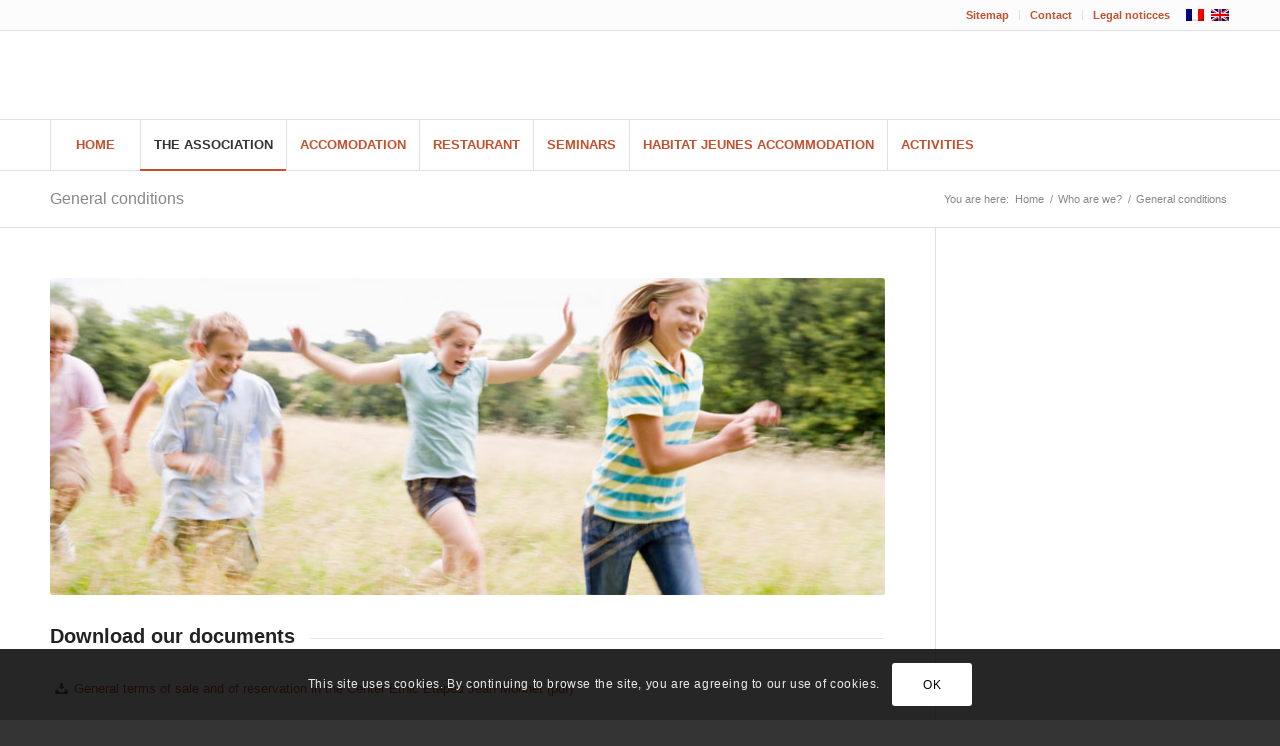

--- FILE ---
content_type: text/html; charset=UTF-8
request_url: https://www.ethicetapes-sologne.com/en/majo-association/general-conditions/
body_size: 19470
content:
<!DOCTYPE html>
<html lang="en-US" class="html_stretched responsive av-preloader-disabled  html_header_top html_logo_left html_bottom_nav_header html_menu_left html_slim html_header_sticky html_header_shrinking html_header_topbar_active html_mobile_menu_tablet html_header_searchicon_disabled html_content_align_center html_header_unstick_top_disabled html_header_stretch_disabled html_elegant-blog html_modern-blog html_av-overlay-side html_av-overlay-side-classic html_av-submenu-noclone html_entry_id_4739 av-cookies-consent-show-message-bar av-cookies-cookie-consent-enabled av-cookies-can-opt-out av-cookies-user-needs-accept-button avia-cookie-check-browser-settings av-no-preview av-default-lightbox html_text_menu_active av-mobile-menu-switch-default">
<head>
<meta charset="UTF-8" />


<!-- mobile setting -->
<meta name="viewport" content="width=device-width, initial-scale=1">

<!-- Scripts/CSS and wp_head hook -->
<meta name='robots' content='index, follow, max-image-preview:large, max-snippet:-1, max-video-preview:-1' />
<link rel="alternate" hreflang="fr" href="https://www.ethicetapes-sologne.com/association-majo-romorantin/conditions-generales/" />
<link rel="alternate" hreflang="en" href="https://www.ethicetapes-sologne.com/en/majo-association/general-conditions/" />
<link rel="alternate" hreflang="x-default" href="https://www.ethicetapes-sologne.com/association-majo-romorantin/conditions-generales/" />

				<script type='text/javascript'>

				function avia_cookie_check_sessionStorage()
				{
					//	FF throws error when all cookies blocked !!
					var sessionBlocked = false;
					try
					{
						var test = sessionStorage.getItem( 'aviaCookieRefused' ) != null;
					}
					catch(e)
					{
						sessionBlocked = true;
					}

					var aviaCookieRefused = ! sessionBlocked ? sessionStorage.getItem( 'aviaCookieRefused' ) : null;

					var html = document.getElementsByTagName('html')[0];

					/**
					 * Set a class to avoid calls to sessionStorage
					 */
					if( sessionBlocked || aviaCookieRefused )
					{
						if( html.className.indexOf('av-cookies-session-refused') < 0 )
						{
							html.className += ' av-cookies-session-refused';
						}
					}

					if( sessionBlocked || aviaCookieRefused || document.cookie.match(/aviaCookieConsent/) )
					{
						if( html.className.indexOf('av-cookies-user-silent-accept') >= 0 )
						{
							 html.className = html.className.replace(/\bav-cookies-user-silent-accept\b/g, '');
						}
					}
				}

				avia_cookie_check_sessionStorage();

			</script>
			
	<!-- This site is optimized with the Yoast SEO plugin v26.6 - https://yoast.com/wordpress/plugins/seo/ -->
	<title>General conditions</title>
	<link rel="canonical" href="https://www.ethicetapes-sologne.com/en/majo-association/general-conditions/" />
	<meta property="og:locale" content="en_US" />
	<meta property="og:type" content="article" />
	<meta property="og:title" content="General conditions" />
	<meta property="og:url" content="https://www.ethicetapes-sologne.com/en/majo-association/general-conditions/" />
	<meta property="og:site_name" content="ETHICETAPES-SOLOGNE" />
	<meta property="article:publisher" content="https://www.facebook.com/ethicetapessologneromorantin/?fref=ts" />
	<meta property="article:modified_time" content="2017-02-23T09:38:03+00:00" />
	<meta name="twitter:card" content="summary_large_image" />
	<meta name="twitter:label1" content="Est. reading time" />
	<meta name="twitter:data1" content="1 minute" />
	<script type="application/ld+json" class="yoast-schema-graph">{"@context":"https://schema.org","@graph":[{"@type":"WebPage","@id":"https://www.ethicetapes-sologne.com/en/majo-association/general-conditions/","url":"https://www.ethicetapes-sologne.com/en/majo-association/general-conditions/","name":"General conditions","isPartOf":{"@id":"https://www.ethicetapes-sologne.com/#website"},"datePublished":"2017-01-31T10:48:35+00:00","dateModified":"2017-02-23T09:38:03+00:00","breadcrumb":{"@id":"https://www.ethicetapes-sologne.com/en/majo-association/general-conditions/#breadcrumb"},"inLanguage":"en-US","potentialAction":[{"@type":"ReadAction","target":["https://www.ethicetapes-sologne.com/en/majo-association/general-conditions/"]}]},{"@type":"BreadcrumbList","@id":"https://www.ethicetapes-sologne.com/en/majo-association/general-conditions/#breadcrumb","itemListElement":[{"@type":"ListItem","position":1,"name":"Accueil","item":"https://www.ethicetapes-sologne.com/en/"},{"@type":"ListItem","position":2,"name":"Who are we?","item":"https://www.ethicetapes-sologne.com/en/majo-association/"},{"@type":"ListItem","position":3,"name":"General conditions"}]},{"@type":"WebSite","@id":"https://www.ethicetapes-sologne.com/#website","url":"https://www.ethicetapes-sologne.com/","name":"ETHICETAPES-SOLOGNE","description":"Association MAJO","potentialAction":[{"@type":"SearchAction","target":{"@type":"EntryPoint","urlTemplate":"https://www.ethicetapes-sologne.com/?s={search_term_string}"},"query-input":{"@type":"PropertyValueSpecification","valueRequired":true,"valueName":"search_term_string"}}],"inLanguage":"en-US"}]}</script>
	<!-- / Yoast SEO plugin. -->



<link rel="alternate" type="application/rss+xml" title="ETHICETAPES-SOLOGNE &raquo; Feed" href="https://www.ethicetapes-sologne.com/en/feed/" />
<link rel="alternate" type="application/rss+xml" title="ETHICETAPES-SOLOGNE &raquo; Comments Feed" href="https://www.ethicetapes-sologne.com/en/comments/feed/" />
<link rel="alternate" type="text/calendar" title="ETHICETAPES-SOLOGNE &raquo; iCal Feed" href="https://www.ethicetapes-sologne.com/en/evenements/?ical=1" />
<link rel="alternate" title="oEmbed (JSON)" type="application/json+oembed" href="https://www.ethicetapes-sologne.com/en/wp-json/oembed/1.0/embed?url=https%3A%2F%2Fwww.ethicetapes-sologne.com%2Fen%2Fmajo-association%2Fgeneral-conditions%2F" />
<link rel="alternate" title="oEmbed (XML)" type="text/xml+oembed" href="https://www.ethicetapes-sologne.com/en/wp-json/oembed/1.0/embed?url=https%3A%2F%2Fwww.ethicetapes-sologne.com%2Fen%2Fmajo-association%2Fgeneral-conditions%2F&#038;format=xml" />

<!-- google webfont font replacement -->

			<script type='text/javascript'>

				(function() {

					/*	check if webfonts are disabled by user setting via cookie - or user must opt in.	*/
					var html = document.getElementsByTagName('html')[0];
					var cookie_check = html.className.indexOf('av-cookies-needs-opt-in') >= 0 || html.className.indexOf('av-cookies-can-opt-out') >= 0;
					var allow_continue = true;
					var silent_accept_cookie = html.className.indexOf('av-cookies-user-silent-accept') >= 0;

					if( cookie_check && ! silent_accept_cookie )
					{
						if( ! document.cookie.match(/aviaCookieConsent/) || html.className.indexOf('av-cookies-session-refused') >= 0 )
						{
							allow_continue = false;
						}
						else
						{
							if( ! document.cookie.match(/aviaPrivacyRefuseCookiesHideBar/) )
							{
								allow_continue = false;
							}
							else if( ! document.cookie.match(/aviaPrivacyEssentialCookiesEnabled/) )
							{
								allow_continue = false;
							}
							else if( document.cookie.match(/aviaPrivacyGoogleWebfontsDisabled/) )
							{
								allow_continue = false;
							}
						}
					}

					if( allow_continue )
					{
						var f = document.createElement('link');

						f.type 	= 'text/css';
						f.rel 	= 'stylesheet';
						f.href 	= 'https://fonts.googleapis.com/css?family=Open+Sans:400,600&display=auto';
						f.id 	= 'avia-google-webfont';

						document.getElementsByTagName('head')[0].appendChild(f);
					}
				})();

			</script>
			<style id='wp-img-auto-sizes-contain-inline-css' type='text/css'>
img:is([sizes=auto i],[sizes^="auto," i]){contain-intrinsic-size:3000px 1500px}
/*# sourceURL=wp-img-auto-sizes-contain-inline-css */
</style>
<link rel='stylesheet' id='avia-grid-css' href='https://www.ethicetapes-sologne.com/wp-content/themes/ETHICETAPES/css/grid.css?ver=7.1.3' type='text/css' media='all' />
<link rel='stylesheet' id='avia-base-css' href='https://www.ethicetapes-sologne.com/wp-content/themes/ETHICETAPES/css/base.css?ver=7.1.3' type='text/css' media='all' />
<link rel='stylesheet' id='avia-layout-css' href='https://www.ethicetapes-sologne.com/wp-content/themes/ETHICETAPES/css/layout.css?ver=7.1.3' type='text/css' media='all' />
<link rel='stylesheet' id='avia-module-blog-css' href='https://www.ethicetapes-sologne.com/wp-content/themes/ETHICETAPES/config-templatebuilder/avia-shortcodes/blog/blog.css?ver=7.1.3' type='text/css' media='all' />
<link rel='stylesheet' id='avia-module-postslider-css' href='https://www.ethicetapes-sologne.com/wp-content/themes/ETHICETAPES/config-templatebuilder/avia-shortcodes/postslider/postslider.css?ver=7.1.3' type='text/css' media='all' />
<link rel='stylesheet' id='avia-module-button-css' href='https://www.ethicetapes-sologne.com/wp-content/themes/ETHICETAPES/config-templatebuilder/avia-shortcodes/buttons/buttons.css?ver=7.1.3' type='text/css' media='all' />
<link rel='stylesheet' id='avia-module-comments-css' href='https://www.ethicetapes-sologne.com/wp-content/themes/ETHICETAPES/config-templatebuilder/avia-shortcodes/comments/comments.css?ver=7.1.3' type='text/css' media='all' />
<link rel='stylesheet' id='avia-module-contact-css' href='https://www.ethicetapes-sologne.com/wp-content/themes/ETHICETAPES/config-templatebuilder/avia-shortcodes/contact/contact.css?ver=7.1.3' type='text/css' media='all' />
<link rel='stylesheet' id='avia-module-slideshow-css' href='https://www.ethicetapes-sologne.com/wp-content/themes/ETHICETAPES/config-templatebuilder/avia-shortcodes/slideshow/slideshow.css?ver=7.1.3' type='text/css' media='all' />
<link rel='stylesheet' id='avia-module-gallery-css' href='https://www.ethicetapes-sologne.com/wp-content/themes/ETHICETAPES/config-templatebuilder/avia-shortcodes/gallery/gallery.css?ver=7.1.3' type='text/css' media='all' />
<link rel='stylesheet' id='avia-module-maps-css' href='https://www.ethicetapes-sologne.com/wp-content/themes/ETHICETAPES/config-templatebuilder/avia-shortcodes/google_maps/google_maps.css?ver=7.1.3' type='text/css' media='all' />
<link rel='stylesheet' id='avia-module-gridrow-css' href='https://www.ethicetapes-sologne.com/wp-content/themes/ETHICETAPES/config-templatebuilder/avia-shortcodes/grid_row/grid_row.css?ver=7.1.3' type='text/css' media='all' />
<link rel='stylesheet' id='avia-module-heading-css' href='https://www.ethicetapes-sologne.com/wp-content/themes/ETHICETAPES/config-templatebuilder/avia-shortcodes/heading/heading.css?ver=7.1.3' type='text/css' media='all' />
<link rel='stylesheet' id='avia-module-hr-css' href='https://www.ethicetapes-sologne.com/wp-content/themes/ETHICETAPES/config-templatebuilder/avia-shortcodes/hr/hr.css?ver=7.1.3' type='text/css' media='all' />
<link rel='stylesheet' id='avia-module-icon-css' href='https://www.ethicetapes-sologne.com/wp-content/themes/ETHICETAPES/config-templatebuilder/avia-shortcodes/icon/icon.css?ver=7.1.3' type='text/css' media='all' />
<link rel='stylesheet' id='avia-module-iconbox-css' href='https://www.ethicetapes-sologne.com/wp-content/themes/ETHICETAPES/config-templatebuilder/avia-shortcodes/iconbox/iconbox.css?ver=7.1.3' type='text/css' media='all' />
<link rel='stylesheet' id='avia-module-iconlist-css' href='https://www.ethicetapes-sologne.com/wp-content/themes/ETHICETAPES/config-templatebuilder/avia-shortcodes/iconlist/iconlist.css?ver=7.1.3' type='text/css' media='all' />
<link rel='stylesheet' id='avia-module-image-css' href='https://www.ethicetapes-sologne.com/wp-content/themes/ETHICETAPES/config-templatebuilder/avia-shortcodes/image/image.css?ver=7.1.3' type='text/css' media='all' />
<link rel='stylesheet' id='avia-module-slideshow-contentpartner-css' href='https://www.ethicetapes-sologne.com/wp-content/themes/ETHICETAPES/config-templatebuilder/avia-shortcodes/contentslider/contentslider.css?ver=7.1.3' type='text/css' media='all' />
<link rel='stylesheet' id='avia-module-promobox-css' href='https://www.ethicetapes-sologne.com/wp-content/themes/ETHICETAPES/config-templatebuilder/avia-shortcodes/promobox/promobox.css?ver=7.1.3' type='text/css' media='all' />
<link rel='stylesheet' id='avia-module-slideshow-ls-css' href='https://www.ethicetapes-sologne.com/wp-content/themes/ETHICETAPES/config-templatebuilder/avia-shortcodes/slideshow_layerslider/slideshow_layerslider.css?ver=7.1.3' type='text/css' media='all' />
<link rel='stylesheet' id='avia-module-social-css' href='https://www.ethicetapes-sologne.com/wp-content/themes/ETHICETAPES/config-templatebuilder/avia-shortcodes/social_share/social_share.css?ver=7.1.3' type='text/css' media='all' />
<link rel='stylesheet' id='avia-module-table-css' href='https://www.ethicetapes-sologne.com/wp-content/themes/ETHICETAPES/config-templatebuilder/avia-shortcodes/table/table.css?ver=7.1.3' type='text/css' media='all' />
<link rel='stylesheet' id='avia-module-tabs-css' href='https://www.ethicetapes-sologne.com/wp-content/themes/ETHICETAPES/config-templatebuilder/avia-shortcodes/tabs/tabs.css?ver=7.1.3' type='text/css' media='all' />
<link rel='stylesheet' id='avia-module-video-css' href='https://www.ethicetapes-sologne.com/wp-content/themes/ETHICETAPES/config-templatebuilder/avia-shortcodes/video/video.css?ver=7.1.3' type='text/css' media='all' />
<style id='wp-emoji-styles-inline-css' type='text/css'>

	img.wp-smiley, img.emoji {
		display: inline !important;
		border: none !important;
		box-shadow: none !important;
		height: 1em !important;
		width: 1em !important;
		margin: 0 0.07em !important;
		vertical-align: -0.1em !important;
		background: none !important;
		padding: 0 !important;
	}
/*# sourceURL=wp-emoji-styles-inline-css */
</style>
<link rel='stylesheet' id='wp-block-library-css' href='https://www.ethicetapes-sologne.com/wp-includes/css/dist/block-library/style.min.css?ver=d6e70e' type='text/css' media='all' />
<style id='global-styles-inline-css' type='text/css'>
:root{--wp--preset--aspect-ratio--square: 1;--wp--preset--aspect-ratio--4-3: 4/3;--wp--preset--aspect-ratio--3-4: 3/4;--wp--preset--aspect-ratio--3-2: 3/2;--wp--preset--aspect-ratio--2-3: 2/3;--wp--preset--aspect-ratio--16-9: 16/9;--wp--preset--aspect-ratio--9-16: 9/16;--wp--preset--color--black: #000000;--wp--preset--color--cyan-bluish-gray: #abb8c3;--wp--preset--color--white: #ffffff;--wp--preset--color--pale-pink: #f78da7;--wp--preset--color--vivid-red: #cf2e2e;--wp--preset--color--luminous-vivid-orange: #ff6900;--wp--preset--color--luminous-vivid-amber: #fcb900;--wp--preset--color--light-green-cyan: #7bdcb5;--wp--preset--color--vivid-green-cyan: #00d084;--wp--preset--color--pale-cyan-blue: #8ed1fc;--wp--preset--color--vivid-cyan-blue: #0693e3;--wp--preset--color--vivid-purple: #9b51e0;--wp--preset--color--metallic-red: #b02b2c;--wp--preset--color--maximum-yellow-red: #edae44;--wp--preset--color--yellow-sun: #eeee22;--wp--preset--color--palm-leaf: #83a846;--wp--preset--color--aero: #7bb0e7;--wp--preset--color--old-lavender: #745f7e;--wp--preset--color--steel-teal: #5f8789;--wp--preset--color--raspberry-pink: #d65799;--wp--preset--color--medium-turquoise: #4ecac2;--wp--preset--gradient--vivid-cyan-blue-to-vivid-purple: linear-gradient(135deg,rgb(6,147,227) 0%,rgb(155,81,224) 100%);--wp--preset--gradient--light-green-cyan-to-vivid-green-cyan: linear-gradient(135deg,rgb(122,220,180) 0%,rgb(0,208,130) 100%);--wp--preset--gradient--luminous-vivid-amber-to-luminous-vivid-orange: linear-gradient(135deg,rgb(252,185,0) 0%,rgb(255,105,0) 100%);--wp--preset--gradient--luminous-vivid-orange-to-vivid-red: linear-gradient(135deg,rgb(255,105,0) 0%,rgb(207,46,46) 100%);--wp--preset--gradient--very-light-gray-to-cyan-bluish-gray: linear-gradient(135deg,rgb(238,238,238) 0%,rgb(169,184,195) 100%);--wp--preset--gradient--cool-to-warm-spectrum: linear-gradient(135deg,rgb(74,234,220) 0%,rgb(151,120,209) 20%,rgb(207,42,186) 40%,rgb(238,44,130) 60%,rgb(251,105,98) 80%,rgb(254,248,76) 100%);--wp--preset--gradient--blush-light-purple: linear-gradient(135deg,rgb(255,206,236) 0%,rgb(152,150,240) 100%);--wp--preset--gradient--blush-bordeaux: linear-gradient(135deg,rgb(254,205,165) 0%,rgb(254,45,45) 50%,rgb(107,0,62) 100%);--wp--preset--gradient--luminous-dusk: linear-gradient(135deg,rgb(255,203,112) 0%,rgb(199,81,192) 50%,rgb(65,88,208) 100%);--wp--preset--gradient--pale-ocean: linear-gradient(135deg,rgb(255,245,203) 0%,rgb(182,227,212) 50%,rgb(51,167,181) 100%);--wp--preset--gradient--electric-grass: linear-gradient(135deg,rgb(202,248,128) 0%,rgb(113,206,126) 100%);--wp--preset--gradient--midnight: linear-gradient(135deg,rgb(2,3,129) 0%,rgb(40,116,252) 100%);--wp--preset--font-size--small: 1rem;--wp--preset--font-size--medium: 1.125rem;--wp--preset--font-size--large: 1.75rem;--wp--preset--font-size--x-large: clamp(1.75rem, 3vw, 2.25rem);--wp--preset--spacing--20: 0.44rem;--wp--preset--spacing--30: 0.67rem;--wp--preset--spacing--40: 1rem;--wp--preset--spacing--50: 1.5rem;--wp--preset--spacing--60: 2.25rem;--wp--preset--spacing--70: 3.38rem;--wp--preset--spacing--80: 5.06rem;--wp--preset--shadow--natural: 6px 6px 9px rgba(0, 0, 0, 0.2);--wp--preset--shadow--deep: 12px 12px 50px rgba(0, 0, 0, 0.4);--wp--preset--shadow--sharp: 6px 6px 0px rgba(0, 0, 0, 0.2);--wp--preset--shadow--outlined: 6px 6px 0px -3px rgb(255, 255, 255), 6px 6px rgb(0, 0, 0);--wp--preset--shadow--crisp: 6px 6px 0px rgb(0, 0, 0);}:root { --wp--style--global--content-size: 800px;--wp--style--global--wide-size: 1130px; }:where(body) { margin: 0; }.wp-site-blocks > .alignleft { float: left; margin-right: 2em; }.wp-site-blocks > .alignright { float: right; margin-left: 2em; }.wp-site-blocks > .aligncenter { justify-content: center; margin-left: auto; margin-right: auto; }:where(.is-layout-flex){gap: 0.5em;}:where(.is-layout-grid){gap: 0.5em;}.is-layout-flow > .alignleft{float: left;margin-inline-start: 0;margin-inline-end: 2em;}.is-layout-flow > .alignright{float: right;margin-inline-start: 2em;margin-inline-end: 0;}.is-layout-flow > .aligncenter{margin-left: auto !important;margin-right: auto !important;}.is-layout-constrained > .alignleft{float: left;margin-inline-start: 0;margin-inline-end: 2em;}.is-layout-constrained > .alignright{float: right;margin-inline-start: 2em;margin-inline-end: 0;}.is-layout-constrained > .aligncenter{margin-left: auto !important;margin-right: auto !important;}.is-layout-constrained > :where(:not(.alignleft):not(.alignright):not(.alignfull)){max-width: var(--wp--style--global--content-size);margin-left: auto !important;margin-right: auto !important;}.is-layout-constrained > .alignwide{max-width: var(--wp--style--global--wide-size);}body .is-layout-flex{display: flex;}.is-layout-flex{flex-wrap: wrap;align-items: center;}.is-layout-flex > :is(*, div){margin: 0;}body .is-layout-grid{display: grid;}.is-layout-grid > :is(*, div){margin: 0;}body{padding-top: 0px;padding-right: 0px;padding-bottom: 0px;padding-left: 0px;}a:where(:not(.wp-element-button)){text-decoration: underline;}:root :where(.wp-element-button, .wp-block-button__link){background-color: #32373c;border-width: 0;color: #fff;font-family: inherit;font-size: inherit;font-style: inherit;font-weight: inherit;letter-spacing: inherit;line-height: inherit;padding-top: calc(0.667em + 2px);padding-right: calc(1.333em + 2px);padding-bottom: calc(0.667em + 2px);padding-left: calc(1.333em + 2px);text-decoration: none;text-transform: inherit;}.has-black-color{color: var(--wp--preset--color--black) !important;}.has-cyan-bluish-gray-color{color: var(--wp--preset--color--cyan-bluish-gray) !important;}.has-white-color{color: var(--wp--preset--color--white) !important;}.has-pale-pink-color{color: var(--wp--preset--color--pale-pink) !important;}.has-vivid-red-color{color: var(--wp--preset--color--vivid-red) !important;}.has-luminous-vivid-orange-color{color: var(--wp--preset--color--luminous-vivid-orange) !important;}.has-luminous-vivid-amber-color{color: var(--wp--preset--color--luminous-vivid-amber) !important;}.has-light-green-cyan-color{color: var(--wp--preset--color--light-green-cyan) !important;}.has-vivid-green-cyan-color{color: var(--wp--preset--color--vivid-green-cyan) !important;}.has-pale-cyan-blue-color{color: var(--wp--preset--color--pale-cyan-blue) !important;}.has-vivid-cyan-blue-color{color: var(--wp--preset--color--vivid-cyan-blue) !important;}.has-vivid-purple-color{color: var(--wp--preset--color--vivid-purple) !important;}.has-metallic-red-color{color: var(--wp--preset--color--metallic-red) !important;}.has-maximum-yellow-red-color{color: var(--wp--preset--color--maximum-yellow-red) !important;}.has-yellow-sun-color{color: var(--wp--preset--color--yellow-sun) !important;}.has-palm-leaf-color{color: var(--wp--preset--color--palm-leaf) !important;}.has-aero-color{color: var(--wp--preset--color--aero) !important;}.has-old-lavender-color{color: var(--wp--preset--color--old-lavender) !important;}.has-steel-teal-color{color: var(--wp--preset--color--steel-teal) !important;}.has-raspberry-pink-color{color: var(--wp--preset--color--raspberry-pink) !important;}.has-medium-turquoise-color{color: var(--wp--preset--color--medium-turquoise) !important;}.has-black-background-color{background-color: var(--wp--preset--color--black) !important;}.has-cyan-bluish-gray-background-color{background-color: var(--wp--preset--color--cyan-bluish-gray) !important;}.has-white-background-color{background-color: var(--wp--preset--color--white) !important;}.has-pale-pink-background-color{background-color: var(--wp--preset--color--pale-pink) !important;}.has-vivid-red-background-color{background-color: var(--wp--preset--color--vivid-red) !important;}.has-luminous-vivid-orange-background-color{background-color: var(--wp--preset--color--luminous-vivid-orange) !important;}.has-luminous-vivid-amber-background-color{background-color: var(--wp--preset--color--luminous-vivid-amber) !important;}.has-light-green-cyan-background-color{background-color: var(--wp--preset--color--light-green-cyan) !important;}.has-vivid-green-cyan-background-color{background-color: var(--wp--preset--color--vivid-green-cyan) !important;}.has-pale-cyan-blue-background-color{background-color: var(--wp--preset--color--pale-cyan-blue) !important;}.has-vivid-cyan-blue-background-color{background-color: var(--wp--preset--color--vivid-cyan-blue) !important;}.has-vivid-purple-background-color{background-color: var(--wp--preset--color--vivid-purple) !important;}.has-metallic-red-background-color{background-color: var(--wp--preset--color--metallic-red) !important;}.has-maximum-yellow-red-background-color{background-color: var(--wp--preset--color--maximum-yellow-red) !important;}.has-yellow-sun-background-color{background-color: var(--wp--preset--color--yellow-sun) !important;}.has-palm-leaf-background-color{background-color: var(--wp--preset--color--palm-leaf) !important;}.has-aero-background-color{background-color: var(--wp--preset--color--aero) !important;}.has-old-lavender-background-color{background-color: var(--wp--preset--color--old-lavender) !important;}.has-steel-teal-background-color{background-color: var(--wp--preset--color--steel-teal) !important;}.has-raspberry-pink-background-color{background-color: var(--wp--preset--color--raspberry-pink) !important;}.has-medium-turquoise-background-color{background-color: var(--wp--preset--color--medium-turquoise) !important;}.has-black-border-color{border-color: var(--wp--preset--color--black) !important;}.has-cyan-bluish-gray-border-color{border-color: var(--wp--preset--color--cyan-bluish-gray) !important;}.has-white-border-color{border-color: var(--wp--preset--color--white) !important;}.has-pale-pink-border-color{border-color: var(--wp--preset--color--pale-pink) !important;}.has-vivid-red-border-color{border-color: var(--wp--preset--color--vivid-red) !important;}.has-luminous-vivid-orange-border-color{border-color: var(--wp--preset--color--luminous-vivid-orange) !important;}.has-luminous-vivid-amber-border-color{border-color: var(--wp--preset--color--luminous-vivid-amber) !important;}.has-light-green-cyan-border-color{border-color: var(--wp--preset--color--light-green-cyan) !important;}.has-vivid-green-cyan-border-color{border-color: var(--wp--preset--color--vivid-green-cyan) !important;}.has-pale-cyan-blue-border-color{border-color: var(--wp--preset--color--pale-cyan-blue) !important;}.has-vivid-cyan-blue-border-color{border-color: var(--wp--preset--color--vivid-cyan-blue) !important;}.has-vivid-purple-border-color{border-color: var(--wp--preset--color--vivid-purple) !important;}.has-metallic-red-border-color{border-color: var(--wp--preset--color--metallic-red) !important;}.has-maximum-yellow-red-border-color{border-color: var(--wp--preset--color--maximum-yellow-red) !important;}.has-yellow-sun-border-color{border-color: var(--wp--preset--color--yellow-sun) !important;}.has-palm-leaf-border-color{border-color: var(--wp--preset--color--palm-leaf) !important;}.has-aero-border-color{border-color: var(--wp--preset--color--aero) !important;}.has-old-lavender-border-color{border-color: var(--wp--preset--color--old-lavender) !important;}.has-steel-teal-border-color{border-color: var(--wp--preset--color--steel-teal) !important;}.has-raspberry-pink-border-color{border-color: var(--wp--preset--color--raspberry-pink) !important;}.has-medium-turquoise-border-color{border-color: var(--wp--preset--color--medium-turquoise) !important;}.has-vivid-cyan-blue-to-vivid-purple-gradient-background{background: var(--wp--preset--gradient--vivid-cyan-blue-to-vivid-purple) !important;}.has-light-green-cyan-to-vivid-green-cyan-gradient-background{background: var(--wp--preset--gradient--light-green-cyan-to-vivid-green-cyan) !important;}.has-luminous-vivid-amber-to-luminous-vivid-orange-gradient-background{background: var(--wp--preset--gradient--luminous-vivid-amber-to-luminous-vivid-orange) !important;}.has-luminous-vivid-orange-to-vivid-red-gradient-background{background: var(--wp--preset--gradient--luminous-vivid-orange-to-vivid-red) !important;}.has-very-light-gray-to-cyan-bluish-gray-gradient-background{background: var(--wp--preset--gradient--very-light-gray-to-cyan-bluish-gray) !important;}.has-cool-to-warm-spectrum-gradient-background{background: var(--wp--preset--gradient--cool-to-warm-spectrum) !important;}.has-blush-light-purple-gradient-background{background: var(--wp--preset--gradient--blush-light-purple) !important;}.has-blush-bordeaux-gradient-background{background: var(--wp--preset--gradient--blush-bordeaux) !important;}.has-luminous-dusk-gradient-background{background: var(--wp--preset--gradient--luminous-dusk) !important;}.has-pale-ocean-gradient-background{background: var(--wp--preset--gradient--pale-ocean) !important;}.has-electric-grass-gradient-background{background: var(--wp--preset--gradient--electric-grass) !important;}.has-midnight-gradient-background{background: var(--wp--preset--gradient--midnight) !important;}.has-small-font-size{font-size: var(--wp--preset--font-size--small) !important;}.has-medium-font-size{font-size: var(--wp--preset--font-size--medium) !important;}.has-large-font-size{font-size: var(--wp--preset--font-size--large) !important;}.has-x-large-font-size{font-size: var(--wp--preset--font-size--x-large) !important;}
/*# sourceURL=global-styles-inline-css */
</style>

<link rel='stylesheet' id='wpml-legacy-dropdown-0-css' href='https://www.ethicetapes-sologne.com/wp-content/plugins/sitepress-multilingual-cms/templates/language-switchers/legacy-dropdown/style.min.css?ver=1' type='text/css' media='all' />
<style id='wpml-legacy-dropdown-0-inline-css' type='text/css'>
.wpml-ls-statics-shortcode_actions, .wpml-ls-statics-shortcode_actions .wpml-ls-sub-menu, .wpml-ls-statics-shortcode_actions a {border-color:#EEEEEE;}.wpml-ls-statics-shortcode_actions a, .wpml-ls-statics-shortcode_actions .wpml-ls-sub-menu a, .wpml-ls-statics-shortcode_actions .wpml-ls-sub-menu a:link, .wpml-ls-statics-shortcode_actions li:not(.wpml-ls-current-language) .wpml-ls-link, .wpml-ls-statics-shortcode_actions li:not(.wpml-ls-current-language) .wpml-ls-link:link {color:#444444;background-color:#ffffff;}.wpml-ls-statics-shortcode_actions .wpml-ls-sub-menu a:hover,.wpml-ls-statics-shortcode_actions .wpml-ls-sub-menu a:focus, .wpml-ls-statics-shortcode_actions .wpml-ls-sub-menu a:link:hover, .wpml-ls-statics-shortcode_actions .wpml-ls-sub-menu a:link:focus {color:#000000;background-color:#eeeeee;}.wpml-ls-statics-shortcode_actions .wpml-ls-current-language > a {color:#444444;background-color:#ffffff;}.wpml-ls-statics-shortcode_actions .wpml-ls-current-language:hover>a, .wpml-ls-statics-shortcode_actions .wpml-ls-current-language>a:focus {color:#000000;background-color:#eeeeee;}
#lang_sel img, #lang_sel_list img, #lang_sel_footer img { display: inline; }
/*# sourceURL=wpml-legacy-dropdown-0-inline-css */
</style>
<link rel='stylesheet' id='parent-style-css' href='https://www.ethicetapes-sologne.com/wp-content/themes/ETHICETAPES/style.css?ver=d6e70e' type='text/css' media='all' />
<link rel='stylesheet' id='avia-scs-css' href='https://www.ethicetapes-sologne.com/wp-content/themes/ETHICETAPES/css/shortcodes.css?ver=7.1.3' type='text/css' media='all' />
<link rel='stylesheet' id='avia-fold-unfold-css' href='https://www.ethicetapes-sologne.com/wp-content/themes/ETHICETAPES/css/avia-snippet-fold-unfold.css?ver=7.1.3' type='text/css' media='all' />
<link rel='stylesheet' id='avia-popup-css-css' href='https://www.ethicetapes-sologne.com/wp-content/themes/ETHICETAPES/js/aviapopup/magnific-popup.min.css?ver=7.1.3' type='text/css' media='screen' />
<link rel='stylesheet' id='avia-lightbox-css' href='https://www.ethicetapes-sologne.com/wp-content/themes/ETHICETAPES/css/avia-snippet-lightbox.css?ver=7.1.3' type='text/css' media='screen' />
<link rel='stylesheet' id='avia-widget-css-css' href='https://www.ethicetapes-sologne.com/wp-content/themes/ETHICETAPES/css/avia-snippet-widget.css?ver=7.1.3' type='text/css' media='screen' />
<link rel='stylesheet' id='avia-dynamic-css' href='https://www.ethicetapes-sologne.com/wp-content/uploads/dynamic_avia/ethicetapes-child_en.css?ver=683efd12d3302' type='text/css' media='all' />
<link rel='stylesheet' id='avia-custom-css' href='https://www.ethicetapes-sologne.com/wp-content/themes/ETHICETAPES/css/custom.css?ver=7.1.3' type='text/css' media='all' />
<link rel='stylesheet' id='avia-style-css' href='https://www.ethicetapes-sologne.com/wp-content/themes/ETHICETAPES-CHILD/style.css?ver=7.1.3' type='text/css' media='all' />
<link rel='stylesheet' id='avia-events-cal-css' href='https://www.ethicetapes-sologne.com/wp-content/themes/ETHICETAPES/config-events-calendar/event-mod.css?ver=7.1.3' type='text/css' media='all' />
<link rel='stylesheet' id='avia-cookie-css-css' href='https://www.ethicetapes-sologne.com/wp-content/themes/ETHICETAPES/css/avia-snippet-cookieconsent.css?ver=7.1.3' type='text/css' media='screen' />
<link rel='stylesheet' id='avia-wpml-css' href='https://www.ethicetapes-sologne.com/wp-content/themes/ETHICETAPES/config-wpml/wpml-mod.css?ver=7.1.3' type='text/css' media='all' />
<link rel='stylesheet' id='avia-single-post-4739-css' href='https://www.ethicetapes-sologne.com/wp-content/uploads/dynamic_avia/avia_posts_css/post-4739.css?ver=ver-1767616765' type='text/css' media='all' />
<script type="text/javascript" src="https://www.ethicetapes-sologne.com/wp-includes/js/jquery/jquery.min.js?ver=3.7.1" id="jquery-core-js"></script>
<script type="text/javascript" src="https://www.ethicetapes-sologne.com/wp-includes/js/jquery/jquery-migrate.min.js?ver=3.4.1" id="jquery-migrate-js"></script>
<script type="text/javascript" src="https://www.ethicetapes-sologne.com/wp-content/plugins/sitepress-multilingual-cms/templates/language-switchers/legacy-dropdown/script.min.js?ver=1" id="wpml-legacy-dropdown-0-js"></script>
<script type="text/javascript" src="https://www.ethicetapes-sologne.com/wp-content/themes/ETHICETAPES/js/avia-js.js?ver=7.1.3" id="avia-js-js"></script>
<script type="text/javascript" src="https://www.ethicetapes-sologne.com/wp-content/themes/ETHICETAPES/js/avia-compat.js?ver=7.1.3" id="avia-compat-js"></script>
<script type="text/javascript" src="https://www.ethicetapes-sologne.com/wp-content/themes/ETHICETAPES/config-wpml/wpml-mod.js?ver=7.1.3" id="avia-wpml-script-js"></script>
<link rel="https://api.w.org/" href="https://www.ethicetapes-sologne.com/en/wp-json/" /><link rel="alternate" title="JSON" type="application/json" href="https://www.ethicetapes-sologne.com/en/wp-json/wp/v2/pages/4739" /><link rel="EditURI" type="application/rsd+xml" title="RSD" href="https://www.ethicetapes-sologne.com/xmlrpc.php?rsd" />

<link rel='shortlink' href='https://www.ethicetapes-sologne.com/en/?p=4739' />
<meta name="tec-api-version" content="v1"><meta name="tec-api-origin" content="https://www.ethicetapes-sologne.com/en/"><link rel="alternate" href="https://www.ethicetapes-sologne.com/en/wp-json/tribe/events/v1/" />

<!--[if lt IE 9]><script src="https://www.ethicetapes-sologne.com/wp-content/themes/ETHICETAPES/js/html5shiv.js"></script><![endif]--><link rel="profile" href="https://gmpg.org/xfn/11" />
<link rel="alternate" type="application/rss+xml" title="ETHICETAPES-SOLOGNE RSS2 Feed" href="https://www.ethicetapes-sologne.com/en/feed/" />
<link rel="pingback" href="https://www.ethicetapes-sologne.com/xmlrpc.php" />

<!-- To speed up the rendering and to display the site as fast as possible to the user we include some styles and scripts for above the fold content inline -->
<script type="text/javascript">'use strict';var avia_is_mobile=!1;if(/Android|webOS|iPhone|iPad|iPod|BlackBerry|IEMobile|Opera Mini/i.test(navigator.userAgent)&&'ontouchstart' in document.documentElement){avia_is_mobile=!0;document.documentElement.className+=' avia_mobile '}
else{document.documentElement.className+=' avia_desktop '};document.documentElement.className+=' js_active ';(function(){var e=['-webkit-','-moz-','-ms-',''],n='',o=!1,a=!1;for(var t in e){if(e[t]+'transform' in document.documentElement.style){o=!0;n=e[t]+'transform'};if(e[t]+'perspective' in document.documentElement.style){a=!0}};if(o){document.documentElement.className+=' avia_transform '};if(a){document.documentElement.className+=' avia_transform3d '};if(typeof document.getElementsByClassName=='function'&&typeof document.documentElement.getBoundingClientRect=='function'&&avia_is_mobile==!1){if(n&&window.innerHeight>0){setTimeout(function(){var e=0,o={},a=0,t=document.getElementsByClassName('av-parallax'),i=window.pageYOffset||document.documentElement.scrollTop;for(e=0;e<t.length;e++){t[e].style.top='0px';o=t[e].getBoundingClientRect();a=Math.ceil((window.innerHeight+i-o.top)*0.3);t[e].style[n]='translate(0px, '+a+'px)';t[e].style.top='auto';t[e].className+=' enabled-parallax '}},50)}}})();</script><link rel="icon" href="https://www.ethicetapes-sologne.com/wp-content/uploads/2017/01/cropped-favicon-sologne-512-32x32.png" sizes="32x32" />
<link rel="icon" href="https://www.ethicetapes-sologne.com/wp-content/uploads/2017/01/cropped-favicon-sologne-512-192x192.png" sizes="192x192" />
<link rel="apple-touch-icon" href="https://www.ethicetapes-sologne.com/wp-content/uploads/2017/01/cropped-favicon-sologne-512-180x180.png" />
<meta name="msapplication-TileImage" content="https://www.ethicetapes-sologne.com/wp-content/uploads/2017/01/cropped-favicon-sologne-512-270x270.png" />
<style type="text/css">
		@font-face {font-family: 'entypo-fontello-enfold'; font-weight: normal; font-style: normal; font-display: auto;
		src: url('https://www.ethicetapes-sologne.com/wp-content/themes/ETHICETAPES/config-templatebuilder/avia-template-builder/assets/fonts/entypo-fontello-enfold/entypo-fontello-enfold.woff2') format('woff2'),
		url('https://www.ethicetapes-sologne.com/wp-content/themes/ETHICETAPES/config-templatebuilder/avia-template-builder/assets/fonts/entypo-fontello-enfold/entypo-fontello-enfold.woff') format('woff'),
		url('https://www.ethicetapes-sologne.com/wp-content/themes/ETHICETAPES/config-templatebuilder/avia-template-builder/assets/fonts/entypo-fontello-enfold/entypo-fontello-enfold.ttf') format('truetype'),
		url('https://www.ethicetapes-sologne.com/wp-content/themes/ETHICETAPES/config-templatebuilder/avia-template-builder/assets/fonts/entypo-fontello-enfold/entypo-fontello-enfold.svg#entypo-fontello-enfold') format('svg'),
		url('https://www.ethicetapes-sologne.com/wp-content/themes/ETHICETAPES/config-templatebuilder/avia-template-builder/assets/fonts/entypo-fontello-enfold/entypo-fontello-enfold.eot'),
		url('https://www.ethicetapes-sologne.com/wp-content/themes/ETHICETAPES/config-templatebuilder/avia-template-builder/assets/fonts/entypo-fontello-enfold/entypo-fontello-enfold.eot?#iefix') format('embedded-opentype');
		}

		#top .avia-font-entypo-fontello-enfold, body .avia-font-entypo-fontello-enfold, html body [data-av_iconfont='entypo-fontello-enfold']:before{ font-family: 'entypo-fontello-enfold'; }
		
		@font-face {font-family: 'entypo-fontello'; font-weight: normal; font-style: normal; font-display: auto;
		src: url('https://www.ethicetapes-sologne.com/wp-content/themes/ETHICETAPES/config-templatebuilder/avia-template-builder/assets/fonts/entypo-fontello/entypo-fontello.woff2') format('woff2'),
		url('https://www.ethicetapes-sologne.com/wp-content/themes/ETHICETAPES/config-templatebuilder/avia-template-builder/assets/fonts/entypo-fontello/entypo-fontello.woff') format('woff'),
		url('https://www.ethicetapes-sologne.com/wp-content/themes/ETHICETAPES/config-templatebuilder/avia-template-builder/assets/fonts/entypo-fontello/entypo-fontello.ttf') format('truetype'),
		url('https://www.ethicetapes-sologne.com/wp-content/themes/ETHICETAPES/config-templatebuilder/avia-template-builder/assets/fonts/entypo-fontello/entypo-fontello.svg#entypo-fontello') format('svg'),
		url('https://www.ethicetapes-sologne.com/wp-content/themes/ETHICETAPES/config-templatebuilder/avia-template-builder/assets/fonts/entypo-fontello/entypo-fontello.eot'),
		url('https://www.ethicetapes-sologne.com/wp-content/themes/ETHICETAPES/config-templatebuilder/avia-template-builder/assets/fonts/entypo-fontello/entypo-fontello.eot?#iefix') format('embedded-opentype');
		}

		#top .avia-font-entypo-fontello, body .avia-font-entypo-fontello, html body [data-av_iconfont='entypo-fontello']:before{ font-family: 'entypo-fontello'; }
		</style>

<!--
Debugging Info for Theme support: 

Theme: Enfold
Version: 7.1.3
Installed: ETHICETAPES
AviaFramework Version: 5.6
AviaBuilder Version: 6.0
aviaElementManager Version: 1.0.1
- - - - - - - - - - -
ChildTheme: ETHICETAPES-CHILD
ChildTheme Version: 0.1.0
ChildTheme Installed: ETHICETAPES

- - - - - - - - - - -
ML:1280-PU:163-PLA:14
WP:6.9
Compress: CSS:disabled - JS:disabled
Updates: disabled
PLAu:14
--><noscript><style id="rocket-lazyload-nojs-css">.rll-youtube-player, [data-lazy-src]{display:none !important;}</style></noscript>
<meta name="generator" content="WP Rocket 3.20.3" data-wpr-features="wpr_lazyload_images wpr_desktop" /></head>

<body id="top" class="wp-singular page-template-default page page-id-4739 page-child parent-pageid-4695 wp-theme-ETHICETAPES wp-child-theme-ETHICETAPES-CHILD stretched rtl_columns av-curtain-numeric open_sans tribe-no-js post-type-page translation_priority-optional avia-responsive-images-support" itemscope="itemscope" itemtype="https://schema.org/WebPage" >

	
	<div id='wrap_all'>

	
<header id='header' class='all_colors header_color light_bg_color  av_header_top av_logo_left av_bottom_nav_header av_menu_left av_slim av_header_sticky av_header_shrinking av_header_stretch_disabled av_mobile_menu_tablet av_header_searchicon_disabled av_header_unstick_top_disabled av_seperator_big_border'  data-av_shrink_factor='50' role="banner" itemscope="itemscope" itemtype="https://schema.org/WPHeader" >

		<div id='header_meta' class='container_wrap container_wrap_meta  av_secondary_right av_extra_header_active av_entry_id_4739'>

			      <div class='container'>
			      <nav class='sub_menu'  role="navigation" itemscope="itemscope" itemtype="https://schema.org/SiteNavigationElement" ><ul role="menu" class="menu" id="avia2-menu"><li role="menuitem" id="menu-item-4775" class="menu-item menu-item-type-post_type menu-item-object-page menu-item-4775"><a href="https://www.ethicetapes-sologne.com/en/sitemap/">Sitemap</a></li>
<li role="menuitem" id="menu-item-4778" class="menu-item menu-item-type-post_type menu-item-object-page menu-item-4778"><a href="https://www.ethicetapes-sologne.com/en/contact/">Contact</a></li>
<li role="menuitem" id="menu-item-4784" class="menu-item menu-item-type-post_type menu-item-object-page menu-item-4784"><a href="https://www.ethicetapes-sologne.com/en/legal-noticces/">Legal noticces</a></li>
</ul><ul class='avia_wpml_language_switch avia_wpml_language_switch_extra'><li class='language_fr '><a href='https://www.ethicetapes-sologne.com/association-majo-romorantin/conditions-generales/'>	<span class='language_flag'><img title='Français' src="data:image/svg+xml,%3Csvg%20xmlns='http://www.w3.org/2000/svg'%20viewBox='0%200%200%200'%3E%3C/svg%3E" alt='Français' data-lazy-src="https://www.ethicetapes-sologne.com/wp-content/plugins/sitepress-multilingual-cms/res/flags/fr.png" /><noscript><img title='Français' src='https://www.ethicetapes-sologne.com/wp-content/plugins/sitepress-multilingual-cms/res/flags/fr.png' alt='Français' /></noscript></span>	<span class='language_native'>Français</span>	<span class='language_translated'>French</span>	<span class='language_code'>fr</span></a></li><li class='language_en avia_current_lang'><a href='https://www.ethicetapes-sologne.com/en/majo-association/general-conditions/'>	<span class='language_flag'><img title='English' src="data:image/svg+xml,%3Csvg%20xmlns='http://www.w3.org/2000/svg'%20viewBox='0%200%200%200'%3E%3C/svg%3E" alt='English' data-lazy-src="https://www.ethicetapes-sologne.com/wp-content/plugins/sitepress-multilingual-cms/res/flags/en.png" /><noscript><img title='English' src='https://www.ethicetapes-sologne.com/wp-content/plugins/sitepress-multilingual-cms/res/flags/en.png' alt='English' /></noscript></span>	<span class='language_native'>English</span>	<span class='language_translated'>English</span>	<span class='language_code'>en</span></a></li></ul></nav>			      </div>
		</div>

		<div  id='header_main' class='container_wrap container_wrap_logo'>

        <div class='container av-logo-container'><div class='inner-container'><span class='logo avia-standard-logo'><a href='https://www.ethicetapes-sologne.com/en/' class='' aria-label='majo-ethic-etapes-sologne' title='majo-ethic-etapes-sologne'><img src="data:image/svg+xml,%3Csvg%20xmlns='http://www.w3.org/2000/svg'%20viewBox='0%200%20300%20100'%3E%3C/svg%3E" height="100" width="300" alt='ETHICETAPES-SOLOGNE' title='majo-ethic-etapes-sologne' data-lazy-src="https://www.ethicetapes-sologne.com/wp-content/uploads/2018/06/majo-ethic-etapes-sologne.png" /><noscript><img src="https://www.ethicetapes-sologne.com/wp-content/uploads/2018/06/majo-ethic-etapes-sologne.png" height="100" width="300" alt='ETHICETAPES-SOLOGNE' title='majo-ethic-etapes-sologne' /></noscript></a></span><link href="/widget-ar.css" rel="stylesheet" type="text/css">
<script type="text/javascript" src="//gadget.open-system.fr/widgets-libs/rel/noyau-1.0.min.js"></script>
<script type="text/javascript">
( function() {
    var widgetProduit = AllianceReseaux.Widget.Instance( "Produit", { idPanier:"U3RSU1M", idIntegration:646, langue:"uk", ui:"OSCH-61678" } );
    widgetProduit.PreApp("moteur.resultat.overlay", true );
    widgetProduit.PreApp("panier.target", "_blank" );
    widgetProduit.Initialise();
})();
</script>
<div class="panier"><div id="widget-panier"></div></div></div></div><div id='header_main_alternate' class='container_wrap'><div class='container'><nav class='main_menu' data-selectname='Select a page'  role="navigation" itemscope="itemscope" itemtype="https://schema.org/SiteNavigationElement" ><div class="avia-menu av-main-nav-wrap"><ul role="menu" class="menu av-main-nav" id="avia-menu"><li role="menuitem" id="menu-item-4461" class="menu-item menu-item-type-post_type menu-item-object-page menu-item-home menu-item-top-level menu-item-top-level-1"><a href="https://www.ethicetapes-sologne.com/en/" itemprop="url" tabindex="0"><span class="avia-bullet"></span><span class="avia-menu-text">HOME</span><span class="avia-menu-fx"><span class="avia-arrow-wrap"><span class="avia-arrow"></span></span></span></a></li>
<li role="menuitem" id="menu-item-4639" class="menu-item menu-item-type-custom menu-item-object-custom current-menu-ancestor current-menu-parent menu-item-has-children menu-item-top-level menu-item-top-level-2"><a href="#" itemprop="url" tabindex="0"><span class="avia-bullet"></span><span class="avia-menu-text">THE ASSOCIATION</span><span class="avia-menu-fx"><span class="avia-arrow-wrap"><span class="avia-arrow"></span></span></span></a>


<ul class="sub-menu">
	<li role="menuitem" id="menu-item-4698" class="menu-item menu-item-type-post_type menu-item-object-page current-page-ancestor current-page-parent"><a href="https://www.ethicetapes-sologne.com/en/majo-association/" itemprop="url" tabindex="0"><span class="avia-bullet"></span><span class="avia-menu-text">Presentation</span></a></li>
	<li role="menuitem" id="menu-item-5658" class="menu-item menu-item-type-post_type menu-item-object-page"><a href="https://www.ethicetapes-sologne.com/en/majo-association/sports-facilities-romorantin/" itemprop="url" tabindex="0"><span class="avia-bullet"></span><span class="avia-menu-text">Sports facilities</span></a></li>
	<li role="menuitem" id="menu-item-4744" class="menu-item menu-item-type-post_type menu-item-object-page"><a href="https://www.ethicetapes-sologne.com/en/majo-association/tourism/" itemprop="url" tabindex="0"><span class="avia-bullet"></span><span class="avia-menu-text">Tourist attractions</span></a></li>
	<li role="menuitem" id="menu-item-4723" class="menu-item menu-item-type-post_type menu-item-object-page"><a href="https://www.ethicetapes-sologne.com/en/majo-association/our-partners/" itemprop="url" tabindex="0"><span class="avia-bullet"></span><span class="avia-menu-text">Our partners</span></a></li>
	<li role="menuitem" id="menu-item-4727" class="menu-item menu-item-type-post_type menu-item-object-page"><a href="https://www.ethicetapes-sologne.com/en/?page_id=4724" itemprop="url" tabindex="0"><span class="avia-bullet"></span><span class="avia-menu-text">Job offers</span></a></li>
	<li role="menuitem" id="menu-item-4710" class="menu-item menu-item-type-post_type menu-item-object-page"><a href="https://www.ethicetapes-sologne.com/en/majo-association/quality-charter/" itemprop="url" tabindex="0"><span class="avia-bullet"></span><span class="avia-menu-text">Quality charter</span></a></li>
	<li role="menuitem" id="menu-item-4754" class="menu-item menu-item-type-post_type menu-item-object-page"><a href="https://www.ethicetapes-sologne.com/en/majo-association/european-eco-label/" itemprop="url" tabindex="0"><span class="avia-bullet"></span><span class="avia-menu-text">European Eco-label</span></a></li>
	<li role="menuitem" id="menu-item-4718" class="menu-item menu-item-type-post_type menu-item-object-page"><a href="https://www.ethicetapes-sologne.com/en/majo-association/ecomobility/" itemprop="url" tabindex="0"><span class="avia-bullet"></span><span class="avia-menu-text">Ecomobility</span></a></li>
	<li role="menuitem" id="menu-item-4702" class="menu-item menu-item-type-post_type menu-item-object-page"><a href="https://www.ethicetapes-sologne.com/en/majo-association/our-accreditations/" itemprop="url" tabindex="0"><span class="avia-bullet"></span><span class="avia-menu-text">Our accreditations</span></a></li>
	<li role="menuitem" id="menu-item-4742" class="menu-item menu-item-type-post_type menu-item-object-page current-menu-item page_item page-item-4739 current_page_item"><a href="https://www.ethicetapes-sologne.com/en/majo-association/general-conditions/" itemprop="url" tabindex="0"><span class="avia-bullet"></span><span class="avia-menu-text">General conditions</span></a></li>
</ul>
</li>
<li role="menuitem" id="menu-item-4640" class="menu-item menu-item-type-custom menu-item-object-custom menu-item-has-children menu-item-top-level menu-item-top-level-3"><a href="#" itemprop="url" tabindex="0"><span class="avia-bullet"></span><span class="avia-menu-text">ACCOMODATION</span><span class="avia-menu-fx"><span class="avia-arrow-wrap"><span class="avia-arrow"></span></span></span></a>


<ul class="sub-menu">
	<li role="menuitem" id="menu-item-4629" class="menu-item menu-item-type-post_type menu-item-object-page"><a href="https://www.ethicetapes-sologne.com/en/accomodation-jean-monnet/" itemprop="url" tabindex="0"><span class="avia-bullet"></span><span class="avia-menu-text">Presentation</span></a></li>
	<li role="menuitem" id="menu-item-4635" class="menu-item menu-item-type-post_type menu-item-object-page"><a href="https://www.ethicetapes-sologne.com/en/accomodation-jean-monnet/bedrooms/" itemprop="url" tabindex="0"><span class="avia-bullet"></span><span class="avia-menu-text">Bedrooms</span></a></li>
	<li role="menuitem" id="menu-item-4631" class="menu-item menu-item-type-post_type menu-item-object-page"><a href="https://www.ethicetapes-sologne.com/en/accomodation-jean-monnet/accomodation-group/" itemprop="url" tabindex="0"><span class="avia-bullet"></span><span class="avia-menu-text">Groups prices</span></a></li>
	<li role="menuitem" id="menu-item-4632" class="menu-item menu-item-type-post_type menu-item-object-page"><a href="https://www.ethicetapes-sologne.com/en/accomodation-jean-monnet/holidays-family/" itemprop="url" tabindex="0"><span class="avia-bullet"></span><span class="avia-menu-text">Family prices</span></a></li>
	<li role="menuitem" id="menu-item-4630" class="menu-item menu-item-type-post_type menu-item-object-page"><a href="https://www.ethicetapes-sologne.com/en/accomodation-jean-monnet/holidays-between-friends/" itemprop="url" tabindex="0"><span class="avia-bullet"></span><span class="avia-menu-text">Individual prices</span></a></li>
	<li role="menuitem" id="menu-item-4633" class="menu-item menu-item-type-post_type menu-item-object-page"><a href="https://www.ethicetapes-sologne.com/en/accomodation-jean-monnet/short-break/" itemprop="url" tabindex="0"><span class="avia-bullet"></span><span class="avia-menu-text">Short break prices</span></a></li>
	<li role="menuitem" id="menu-item-4748" class="menu-item menu-item-type-post_type menu-item-object-page"><a href="https://www.ethicetapes-sologne.com/en/accomodation-jean-monnet/schooltrip/" itemprop="url" tabindex="0"><span class="avia-bullet"></span><span class="avia-menu-text">Schooltrip</span></a></li>
	<li role="menuitem" id="menu-item-4634" class="menu-item menu-item-type-post_type menu-item-object-page"><a href="https://www.ethicetapes-sologne.com/en/accomodation-jean-monnet/seniors-on-holidays/" itemprop="url" tabindex="0"><span class="avia-bullet"></span><span class="avia-menu-text">Seniors on holiday</span></a></li>
	<li role="menuitem" id="menu-item-4636" class="menu-item menu-item-type-post_type menu-item-object-page"><a href="https://www.ethicetapes-sologne.com/en/?page_id=4578" itemprop="url" tabindex="0"><span class="avia-bullet"></span><span class="avia-menu-text">Entertainments</span></a></li>
	<li role="menuitem" id="menu-item-8484" class="menu-item menu-item-type-post_type menu-item-object-page"><a href="https://www.ethicetapes-sologne.com/en/accomodation-jean-monnet/survey/" itemprop="url" tabindex="0"><span class="avia-bullet"></span><span class="avia-menu-text">Survey</span></a></li>
</ul>
</li>
<li role="menuitem" id="menu-item-4641" class="menu-item menu-item-type-custom menu-item-object-custom menu-item-has-children menu-item-top-level menu-item-top-level-4"><a href="#" itemprop="url" tabindex="0"><span class="avia-bullet"></span><span class="avia-menu-text">RESTAURANT</span><span class="avia-menu-fx"><span class="avia-arrow-wrap"><span class="avia-arrow"></span></span></span></a>


<ul class="sub-menu">
	<li role="menuitem" id="menu-item-5932" class="menu-item menu-item-type-post_type menu-item-object-page"><a href="https://www.ethicetapes-sologne.com/en/restaurant/" itemprop="url" tabindex="0"><span class="avia-bullet"></span><span class="avia-menu-text">Presentation</span></a></li>
	<li role="menuitem" id="menu-item-4662" class="menu-item menu-item-type-post_type menu-item-object-page"><a href="https://www.ethicetapes-sologne.com/en/restaurant/self-service/" itemprop="url" tabindex="0"><span class="avia-bullet"></span><span class="avia-menu-text">Self service</span></a></li>
	<li role="menuitem" id="menu-item-4661" class="menu-item menu-item-type-post_type menu-item-object-page"><a href="https://www.ethicetapes-sologne.com/en/restaurant/groups/" itemprop="url" tabindex="0"><span class="avia-bullet"></span><span class="avia-menu-text">Groups</span></a></li>
	<li role="menuitem" id="menu-item-4628" class="menu-item menu-item-type-post_type menu-item-object-page"><a href="https://www.ethicetapes-sologne.com/en/restaurant/become-a-member/" itemprop="url" tabindex="0"><span class="avia-bullet"></span><span class="avia-menu-text">Become a member</span></a></li>
	<li role="menuitem" id="menu-item-4666" class="menu-item menu-item-type-post_type menu-item-object-page"><a href="https://www.ethicetapes-sologne.com/en/restaurant/survey/" itemprop="url" tabindex="0"><span class="avia-bullet"></span><span class="avia-menu-text">Survey</span></a></li>
</ul>
</li>
<li role="menuitem" id="menu-item-4755" class="menu-item menu-item-type-custom menu-item-object-custom menu-item-has-children menu-item-top-level menu-item-top-level-5"><a href="#" itemprop="url" tabindex="0"><span class="avia-bullet"></span><span class="avia-menu-text">SEMINARS</span><span class="avia-menu-fx"><span class="avia-arrow-wrap"><span class="avia-arrow"></span></span></span></a>


<ul class="sub-menu">
	<li role="menuitem" id="menu-item-4759" class="menu-item menu-item-type-post_type menu-item-object-page"><a href="https://www.ethicetapes-sologne.com/en/seminars-center-jean-monnet/" itemprop="url" tabindex="0"><span class="avia-bullet"></span><span class="avia-menu-text">Presentation</span></a></li>
	<li role="menuitem" id="menu-item-4763" class="menu-item menu-item-type-post_type menu-item-object-page"><a href="https://www.ethicetapes-sologne.com/en/seminars-center-jean-monnet/meeting-rooms/" itemprop="url" tabindex="0"><span class="avia-bullet"></span><span class="avia-menu-text">Meeting rooms</span></a></li>
	<li role="menuitem" id="menu-item-4767" class="menu-item menu-item-type-post_type menu-item-object-page"><a href="https://www.ethicetapes-sologne.com/en/seminars-center-jean-monnet/equipment/" itemprop="url" tabindex="0"><span class="avia-bullet"></span><span class="avia-menu-text">Equipment</span></a></li>
</ul>
</li>
<li role="menuitem" id="menu-item-4682" class="menu-item menu-item-type-custom menu-item-object-custom menu-item-has-children menu-item-top-level menu-item-top-level-6"><a href="#" itemprop="url" tabindex="0"><span class="avia-bullet"></span><span class="avia-menu-text">HABITAT JEUNES ACCOMMODATION</span><span class="avia-menu-fx"><span class="avia-arrow-wrap"><span class="avia-arrow"></span></span></span></a>


<ul class="sub-menu">
	<li role="menuitem" id="menu-item-4681" class="menu-item menu-item-type-post_type menu-item-object-page"><a href="https://www.ethicetapes-sologne.com/en/habitat-jeunes-accommodation/" itemprop="url" tabindex="0"><span class="avia-bullet"></span><span class="avia-menu-text">Presentation</span></a></li>
	<li role="menuitem" id="menu-item-4683" class="menu-item menu-item-type-post_type menu-item-object-page"><a href="https://www.ethicetapes-sologne.com/en/habitat-jeunes-accommodation/services/" itemprop="url" tabindex="0"><span class="avia-bullet"></span><span class="avia-menu-text">Our services</span></a></li>
</ul>
</li>
<li role="menuitem" id="menu-item-4684" class="menu-item menu-item-type-custom menu-item-object-custom menu-item-has-children menu-item-top-level menu-item-top-level-7"><a href="#" itemprop="url" tabindex="0"><span class="avia-bullet"></span><span class="avia-menu-text">ACTIVITIES</span><span class="avia-menu-fx"><span class="avia-arrow-wrap"><span class="avia-arrow"></span></span></span></a>


<ul class="sub-menu">
	<li role="menuitem" id="menu-item-4687" class="menu-item menu-item-type-post_type menu-item-object-page"><a href="https://www.ethicetapes-sologne.com/en/activities/" itemprop="url" tabindex="0"><span class="avia-bullet"></span><span class="avia-menu-text">Presentation</span></a></li>
</ul>
</li>
<li class="av-burger-menu-main menu-item-avia-special " role="menuitem">
	        			<a href="#" aria-label="Menu" aria-hidden="false">
							<span class="av-hamburger av-hamburger--spin av-js-hamburger">
								<span class="av-hamburger-box">
						          <span class="av-hamburger-inner"></span>
						          <strong>Menu</strong>
								</span>
							</span>
							<span class="avia_hidden_link_text">Menu</span>
						</a>
	        		   </li></ul></div></nav></div> </div> 
		<!-- end container_wrap-->
		</div>
<div data-rocket-location-hash="a0499d3c0816532ba32f6b007babb01a" class="header_bg"></div>
<!-- end header -->
</header>

	<div id='main' class='all_colors' data-scroll-offset='88'>

	<div class='stretch_full container_wrap alternate_color light_bg_color title_container'><div class='container'><h1 class='main-title entry-title '><a href='https://www.ethicetapes-sologne.com/en/majo-association/general-conditions/' rel='bookmark' title='Permanent Link: General conditions'  itemprop="headline" >General conditions</a></h1><div class="breadcrumb breadcrumbs avia-breadcrumbs"><div class="breadcrumb-trail" ><span class="trail-before"><span class="breadcrumb-title">You are here:</span></span> <span  itemscope="itemscope" itemtype="https://schema.org/BreadcrumbList" ><span  itemscope="itemscope" itemtype="https://schema.org/ListItem" itemprop="itemListElement" ><a itemprop="url" href="https://www.ethicetapes-sologne.com/en/" title="ETHICETAPES-SOLOGNE" rel="home" class="trail-begin"><span itemprop="name">Home</span></a><span itemprop="position" class="hidden">1</span></span></span> <span class="sep">/</span> <span  itemscope="itemscope" itemtype="https://schema.org/BreadcrumbList" ><span  itemscope="itemscope" itemtype="https://schema.org/ListItem" itemprop="itemListElement" ><a itemprop="url" href="https://www.ethicetapes-sologne.com/en/majo-association/" title="Who are we?"><span itemprop="name">Who are we?</span></a><span itemprop="position" class="hidden">2</span></span></span> <span class="sep">/</span> <span class="trail-end">General conditions</span></div></div></div></div><div   class='main_color container_wrap_first container_wrap sidebar_right'  ><div class='container av-section-cont-open' ><main  role="main" itemprop="mainContentOfPage"  class='template-page content  av-content-small alpha units'><div class='post-entry post-entry-type-page post-entry-4739'><div class='entry-content-wrapper clearfix'><div  class='avia-image-container av-av_image-5fbf354010b28ec94bf767bcdde6f5e6 av-styling- avia-align-center  avia-builder-el-0  el_before_av_hr  avia-builder-el-first '   itemprop="image" itemscope="itemscope" itemtype="https://schema.org/ImageObject" ><div class="avia-image-container-inner"><div class="avia-image-overlay-wrap"><img decoding="async" fetchpriority="high" class='wp-image-3717 avia-img-lazy-loading-not-3717 avia_image ' src="data:image/svg+xml,%3Csvg%20xmlns='http://www.w3.org/2000/svg'%20viewBox='0%200%20845%20321'%3E%3C/svg%3E" alt='ethicetapes-romorantin-conditions-generales-vente' title='ethicetapes-romorantin-conditions-generales-vente'  height="321" width="845"  itemprop="thumbnailUrl" data-lazy-srcset="https://www.ethicetapes-sologne.com/wp-content/uploads/2017/01/majo-ethic-etapes-telechargements.jpg 845w, https://www.ethicetapes-sologne.com/wp-content/uploads/2017/01/majo-ethic-etapes-telechargements-300x114.jpg 300w, https://www.ethicetapes-sologne.com/wp-content/uploads/2017/01/majo-ethic-etapes-telechargements-768x292.jpg 768w, https://www.ethicetapes-sologne.com/wp-content/uploads/2017/01/majo-ethic-etapes-telechargements-705x268.jpg 705w, https://www.ethicetapes-sologne.com/wp-content/uploads/2017/01/majo-ethic-etapes-telechargements-450x171.jpg 450w" data-lazy-sizes="(max-width: 845px) 100vw, 845px" data-lazy-src="https://www.ethicetapes-sologne.com/wp-content/uploads/2017/01/majo-ethic-etapes-telechargements.jpg" /><noscript><img decoding="async" fetchpriority="high" class='wp-image-3717 avia-img-lazy-loading-not-3717 avia_image ' src="https://www.ethicetapes-sologne.com/wp-content/uploads/2017/01/majo-ethic-etapes-telechargements.jpg" alt='ethicetapes-romorantin-conditions-generales-vente' title='ethicetapes-romorantin-conditions-generales-vente'  height="321" width="845"  itemprop="thumbnailUrl" srcset="https://www.ethicetapes-sologne.com/wp-content/uploads/2017/01/majo-ethic-etapes-telechargements.jpg 845w, https://www.ethicetapes-sologne.com/wp-content/uploads/2017/01/majo-ethic-etapes-telechargements-300x114.jpg 300w, https://www.ethicetapes-sologne.com/wp-content/uploads/2017/01/majo-ethic-etapes-telechargements-768x292.jpg 768w, https://www.ethicetapes-sologne.com/wp-content/uploads/2017/01/majo-ethic-etapes-telechargements-705x268.jpg 705w, https://www.ethicetapes-sologne.com/wp-content/uploads/2017/01/majo-ethic-etapes-telechargements-450x171.jpg 450w" sizes="(max-width: 845px) 100vw, 845px" /></noscript></div></div></div>
<div  class='hr av-av_hr-a6de236e6c183bbbd700292deacd2b52 hr-invisible  avia-builder-el-1  el_after_av_image  el_before_av_one_full '><span class='hr-inner '><span class="hr-inner-style"></span></span></div>
<div  class='flex_column av-av_one_full-6126cab7d8fab8d08143dd2dacdf673c av_one_full  avia-builder-el-2  el_after_av_hr  avia-builder-el-last  first flex_column_div av-zero-column-padding  '     ><div  class='av-special-heading av-av_heading-e885c163adaa7feb875042558b93a9fb av-special-heading-h3  avia-builder-el-3  el_before_av_iconlist  avia-builder-el-first '><h3 class='av-special-heading-tag '  itemprop="headline"  >Download our documents</h3><div class="special-heading-border"><div class="special-heading-inner-border"></div></div></div>
<div  class='avia-icon-list-container av-av_iconlist-1f04fd4420054bf009d428f978a58dc3  avia-builder-el-4  el_after_av_heading  avia-builder-el-last '><ul class='avia-icon-list avia_animate_when_almost_visible avia-icon-list-left av-iconlist-small av-av_iconlist-1f04fd4420054bf009d428f978a58dc3 avia-iconlist-animate'>
<li><div class='iconlist_icon av-av_iconlist_item-59c49512c30493d3de14e425f771b48b avia-font-entypo-fontello avia-iconfont avia-font-entypo-fontello'><span class='av-icon-char' data-av_icon='' data-av_iconfont='entypo-fontello' aria-hidden="true"></span></div><article class="article-icon-entry av-iconlist-empty"  itemscope="itemscope" itemtype="https://schema.org/CreativeWork" ><div class="iconlist_content_wrap"><header class="entry-content-header" aria-label="Icon: &lt;a href=&#039;https://www.ethicetapes-sologne.com/wp-content/uploads/2017/02/CGV-Ethicetapes-Romorantin-GB.pdf&#039; title=&#039;General terms of sale and of reservation in the Center Ethic Etapes Jean Monnet (pdf)&#039; target=&quot;_blank&quot;  rel=&quot;noopener noreferrer&quot;&gt;General terms of sale and of reservation in the Center Ethic Etapes Jean Monnet (pdf)&lt;/a&gt;"><div class='av_iconlist_title iconlist_title_small  '  itemprop="headline" ><a href='https://www.ethicetapes-sologne.com/wp-content/uploads/2017/02/CGV-Ethicetapes-Romorantin-GB.pdf' title='General terms of sale and of reservation in the Center Ethic Etapes Jean Monnet (pdf)' target="_blank"  rel="noopener noreferrer">General terms of sale and of reservation in the Center Ethic Etapes Jean Monnet (pdf)</a></div></header><div class='iconlist_content '  itemprop="text" ></div></div><footer class="entry-footer"></footer></article><div class="iconlist-timeline"></div></li>
</ul></div></div>
</div></div></main><!-- close content main element --> <!-- section close by builder template --><aside class='sidebar sidebar_right   alpha units' aria-label="Sidebar"  role="complementary" itemscope="itemscope" itemtype="https://schema.org/WPSideBar" ><div class="inner_sidebar extralight-border"></div></aside>		</div><!--end builder template--></div><!-- close default .container_wrap element -->				<div class='container_wrap footer_color' id='footer'>

					<div class='container'>

						<div class='flex_column av_one_fourth  first el_before_av_one_fourth'><section id="text-15" class="widget clearfix widget_text">			<div class="textwidget"><p><img decoding="async" src="data:image/svg+xml,%3Csvg%20xmlns='http://www.w3.org/2000/svg'%20viewBox='0%200%200%200'%3E%3C/svg%3E" data-lazy-src="https://www.ethicetapes-sologne.com/wp-content/uploads/2017/01/majo-ethicetapes-logo-footer.svg" /><noscript><img decoding="async" src="https://www.ethicetapes-sologne.com/wp-content/uploads/2017/01/majo-ethicetapes-logo-footer.svg" /></noscript><br />
ASSOCIATION MAJO<br />
ETHIC ETAPES JEAN MONNET</p>
<p>5, rue Jean Monnet<br />
41200 Romorantin-Lanthenay<br />
Tel. 02 54 76 15 13<br />
Fax. 02 54 76 54 90<br />
<a href="mailto:reservation@ethicetapes-sologne.com">reservation@ethicetapes-sologne.com</a></p>
<p><img decoding="async" src="data:image/svg+xml,%3Csvg%20xmlns='http://www.w3.org/2000/svg'%20viewBox='0%200%200%200'%3E%3C/svg%3E" data-lazy-src="https://www.ethicetapes-sologne.com/wp-content/uploads/2017/01/eu-ecolabel-footer.svg" /><noscript><img decoding="async" src="https://www.ethicetapes-sologne.com/wp-content/uploads/2017/01/eu-ecolabel-footer.svg" /></noscript></p>
</div>
		<span class="seperator extralight-border"></span></section></div><div class='flex_column av_one_fourth  el_after_av_one_fourth el_before_av_one_fourth '><section id="text-16" class="widget clearfix widget_text"><h3 class="widgettitle">ACCOMODATION</h3>			<div class="textwidget"><p><a href="https://www.ethicetapes-sologne.com/en/accomodation-jean-monnet/bedrooms/">Bedrooms</a><br />
<a href="https://www.ethicetapes-sologne.com/en/accomodation-jean-monnet/accomodation-group/">Groups prices</a><br />
<a href="https://www.ethicetapes-sologne.com/en/accomodation-jean-monnet/holidays-family/">Family prices</a><br />
<a href="https://www.ethicetapes-sologne.com/en/accomodation-jean-monnet/holidays-between-friends/">Individual prices</a><br />
<a href="https://www.ethicetapes-sologne.com/en/accomodation-jean-monnet/short-break/">Short break prices</a><br />
<a href="https://www.ethicetapes-sologne.com/en/accomodation-jean-monnet/schooltrip/">Schooltrip</a><br />
<a href="https://www.ethicetapes-sologne.com/en/accomodation-jean-monnet/seniors-on-holidays/">Seniors on holiday</a><br />
<a href="https://www.ethicetapes-sologne.com/en/accomodation-jean-monnet/entertainments/">Entertainments</a></p>
</div>
		<span class="seperator extralight-border"></span></section></div><div class='flex_column av_one_fourth  el_after_av_one_fourth el_before_av_one_fourth '><section id="text-17" class="widget clearfix widget_text"><h3 class="widgettitle">RESTAURANT</h3>			<div class="textwidget"><p><a href="https://www.ethicetapes-sologne.com/en/restaurant/">The word from the chef</a><br />
<a href="https://www.ethicetapes-sologne.com/en/restaurant/self-service/">Self service</a><br />
<a href="https://www.ethicetapes-sologne.com/en/restaurant/groups/">Groups</a><br />
<a href="https://www.ethicetapes-sologne.com/en/restaurant/become-a-member/">Become a member</a></p>
</div>
		<span class="seperator extralight-border"></span></section><section id="text-18" class="widget clearfix widget_text"><h3 class="widgettitle">SEMINARS</h3>			<div class="textwidget"><p><a href="https://www.ethicetapes-sologne.com/en/seminars-center-jean-monnet/">Reservation</a><br />
<a href="https://www.ethicetapes-sologne.com/en/seminars-center-jean-monnet/meeting-rooms/">Rooms rental</a><br />
<a href="https://www.ethicetapes-sologne.com/en/seminars-center-jean-monnet/equipment/">Equipment rental</a></p>
</div>
		<span class="seperator extralight-border"></span></section></div><div class='flex_column av_one_fourth  el_after_av_one_fourth el_before_av_one_fourth '><section id="text-19" class="widget clearfix widget_text"><h3 class="widgettitle">HABITAT JEUNES ACCOMODATION</h3>			<div class="textwidget"><p><a href="https://www.ethicetapes-sologne.com/en/habitat-jeunes-accommodation/">Welcome</a><br />
<a href="https://www.ethicetapes-sologne.com/en/habitat-jeunes-accommodation/services/">Our services</a></p>
</div>
		<span class="seperator extralight-border"></span></section><section id="text-20" class="widget clearfix widget_text"><h3 class="widgettitle">USEFUL INFORMATION</h3>			<div class="textwidget"><p><a href="https://www.ethicetapes-sologne.com/en/majo-association/general-conditions/">General conditions</a><br />
<a href="https://www.ethicetapes-sologne.com/en/contact/">Contact us</a><br />
<a href="https://www.ethicetapes-sologne.com/en/legal-noticces/">Legal notices</a></p>
</div>
		<span class="seperator extralight-border"></span></section></div>
					</div>

				<!-- ####### END FOOTER CONTAINER ####### -->
				</div>

	

	
				<footer class='container_wrap socket_color' id='socket'  role="contentinfo" itemscope="itemscope" itemtype="https://schema.org/WPFooter" aria-label="Copyright and company info" >
                    <div class='container'>

                        <span class='copyright'>© EthicEtapes-Sologne I Made by <a href="http://www.oeil-neuf.com" target="_blank">ŒIL NEUF</a></span>

                        <ul class='noLightbox social_bookmarks icon_count_3'><li class='social_bookmarks_facebook av-social-link-facebook social_icon_1 avia_social_iconfont'><a  target="_blank" aria-label="Link to Facebook" href='https://www.facebook.com/ethicetapessologneromorantin' data-av_icon='' data-av_iconfont='entypo-fontello' title="Link to Facebook" desc="Link to Facebook" title='Link to Facebook'><span class='avia_hidden_link_text'>Link to Facebook</span></a></li><li class='social_bookmarks_twitter av-social-link-twitter social_icon_2 avia_social_iconfont'><a  target="_blank" aria-label="Link to X" href='https://twitter.com/majoSOLOGNE' data-av_icon='' data-av_iconfont='entypo-fontello' title="Link to X" desc="Link to X" title='Link to X'><span class='avia_hidden_link_text'>Link to X</span></a></li><li class='social_bookmarks_youtube av-social-link-youtube social_icon_3 avia_social_iconfont'><a  target="_blank" aria-label="Link to Youtube" href='https://www.youtube.com/user/ethicetapesSologne' data-av_icon='' data-av_iconfont='entypo-fontello' title="Link to Youtube" desc="Link to Youtube" title='Link to Youtube'><span class='avia_hidden_link_text'>Link to Youtube</span></a></li></ul>
                    </div>

	            <!-- ####### END SOCKET CONTAINER ####### -->
				</footer>


					<!-- end main -->
		</div>

		<!-- end wrap_all --></div>
<a href='#top' title='Scroll to top' id='scroll-top-link' class='avia-svg-icon avia-font-svg_entypo-fontello' data-av_svg_icon='up-open' data-av_iconset='svg_entypo-fontello' tabindex='-1' aria-hidden='true'>
	<svg version="1.1" xmlns="http://www.w3.org/2000/svg" width="19" height="32" viewBox="0 0 19 32" preserveAspectRatio="xMidYMid meet" aria-labelledby='av-svg-title-1' aria-describedby='av-svg-desc-1' role="graphics-symbol" aria-hidden="true">
<title id='av-svg-title-1'>Scroll to top</title>
<desc id='av-svg-desc-1'>Scroll to top</desc>
<path d="M18.048 18.24q0.512 0.512 0.512 1.312t-0.512 1.312q-1.216 1.216-2.496 0l-6.272-6.016-6.272 6.016q-1.28 1.216-2.496 0-0.512-0.512-0.512-1.312t0.512-1.312l7.488-7.168q0.512-0.512 1.28-0.512t1.28 0.512z"></path>
</svg>	<span class="avia_hidden_link_text">Scroll to top</span>
</a>

<div data-rocket-location-hash="73791c3f349eabf49e295ac8089a36de" id="fb-root"></div>

<div data-rocket-location-hash="88ee09cc84257bde6ff0aa2f5d443d08" class="avia-cookie-consent-wrap" aria-hidden="true"><div class='avia-cookie-consent cookiebar-hidden  avia-cookiemessage-bottom'  aria-hidden='true'  data-contents='4691b4bbe0c4b125bca463ecc0b7ea24||v1.0' ><div data-rocket-location-hash="86e7759ebf0c59d073be9e2ac56e107d" class="container"><p class='avia_cookie_text'>This site uses cookies. By continuing to browse the site, you are agreeing to our use of cookies.</p><a href='#' class='avia-button avia-color-theme-color-highlight avia-cookie-consent-button avia-cookie-consent-button-1  avia-cookie-close-bar '  title="Allow to use cookies, you can modify used cookies in settings" >OK</a></div></div><div id='av-consent-extra-info' data-nosnippet class='av-inline-modal main_color '>
<style type="text/css" data-created_by="avia_inline_auto" id="style-css-av-av_heading-e9726c5b3ba47c61a37656c1e7d02a7a">
#top .av-special-heading.av-av_heading-e9726c5b3ba47c61a37656c1e7d02a7a{
margin:10px 0 0 0;
padding-bottom:10px;
}
body .av-special-heading.av-av_heading-e9726c5b3ba47c61a37656c1e7d02a7a .av-special-heading-tag .heading-char{
font-size:25px;
}
.av-special-heading.av-av_heading-e9726c5b3ba47c61a37656c1e7d02a7a .av-subheading{
font-size:15px;
}
</style>
<div  class='av-special-heading av-av_heading-e9726c5b3ba47c61a37656c1e7d02a7a av-special-heading-h3 blockquote modern-quote'><h3 class='av-special-heading-tag '  itemprop="headline"  >Cookie and Privacy Settings</h3><div class="special-heading-border"><div class="special-heading-inner-border"></div></div></div><br />
<style type="text/css" data-created_by="avia_inline_auto" id="style-css-av-jhe1dyat-4d09ad3ba40142c2b823d908995f0385">
#top .hr.av-jhe1dyat-4d09ad3ba40142c2b823d908995f0385{
margin-top:0px;
margin-bottom:0px;
}
.hr.av-jhe1dyat-4d09ad3ba40142c2b823d908995f0385 .hr-inner{
width:100%;
}
</style>
<div  class='hr av-jhe1dyat-4d09ad3ba40142c2b823d908995f0385 hr-custom hr-left hr-icon-no'><span class='hr-inner inner-border-av-border-thin'><span class="hr-inner-style"></span></span></div><br /><div  class='tabcontainer av-jhds1skt-57ef9df26b3cd01206052db147fbe716 sidebar_tab sidebar_tab_left noborder_tabs'><section class='av_tab_section av_tab_section av-av_tab-5364e9fd25a920897cdbb8f6eb41b9b8' ><div id='tab-id-1-tab' class='tab active_tab' role='tab' aria-selected="true" tabindex="0" data-fake-id='#tab-id-1' aria-controls='tab-id-1-content' >How we use cookies</div><div id='tab-id-1-content' class='tab_content active_tab_content' role='tabpanel' aria-labelledby='tab-id-1-tab' aria-hidden="false"><div class='tab_inner_content invers-color' ><p>We may request cookies to be set on your device. We use cookies to let us know when you visit our websites, how you interact with us, to enrich your user experience, and to customize your relationship with our website. </p>
<p>Click on the different category headings to find out more. You can also change some of your preferences. Note that blocking some types of cookies may impact your experience on our websites and the services we are able to offer.</p>
</div></div></section><section class='av_tab_section av_tab_section av-av_tab-d3065cb508fec200f69e75cb76210ef5' ><div id='tab-id-2-tab' class='tab' role='tab' aria-selected="false" tabindex="0" data-fake-id='#tab-id-2' aria-controls='tab-id-2-content' >Essential Website Cookies</div><div id='tab-id-2-content' class='tab_content' role='tabpanel' aria-labelledby='tab-id-2-tab' aria-hidden="true"><div class='tab_inner_content invers-color' ><p>These cookies are strictly necessary to provide you with services available through our website and to use some of its features.</p>
<p>Because these cookies are strictly necessary to deliver the website, refusing them will have impact how our site functions. You always can block or delete cookies by changing your browser settings and force blocking all cookies on this website. But this will always prompt you to accept/refuse cookies when revisiting our site.</p>
<p>We fully respect if you want to refuse cookies but to avoid asking you again and again kindly allow us to store a cookie for that. You are free to opt out any time or opt in for other cookies to get a better experience. If you refuse cookies we will remove all set cookies in our domain.</p>
<p>We provide you with a list of stored cookies on your computer in our domain so you can check what we stored. Due to security reasons we are not able to show or modify cookies from other domains. You can check these in your browser security settings.</p>
<div class="av-switch-aviaPrivacyRefuseCookiesHideBar av-toggle-switch av-cookie-disable-external-toggle av-cookie-save-checked av-cookie-default-checked"><label><input type="checkbox" checked="checked" id="aviaPrivacyRefuseCookiesHideBar" class="aviaPrivacyRefuseCookiesHideBar " name="aviaPrivacyRefuseCookiesHideBar" ><span class="toggle-track"></span><span class="toggle-label-content">Check to enable permanent hiding of message bar and refuse all cookies if you do not opt in. We need 2 cookies to store this setting. Otherwise you will be prompted again when opening a new browser window or new a tab.</span></label></div>
<div class="av-switch-aviaPrivacyEssentialCookiesEnabled av-toggle-switch av-cookie-disable-external-toggle av-cookie-save-checked av-cookie-default-checked"><label><input type="checkbox" checked="checked" id="aviaPrivacyEssentialCookiesEnabled" class="aviaPrivacyEssentialCookiesEnabled " name="aviaPrivacyEssentialCookiesEnabled" ><span class="toggle-track"></span><span class="toggle-label-content">Click to enable/disable essential site cookies.</span></label></div>
</div></div></section><section class='av_tab_section av_tab_section av-av_tab-d104c4a4278c532a622be1475a7f1a6b' ><div id='tab-id-3-tab' class='tab' role='tab' aria-selected="false" tabindex="0" data-fake-id='#tab-id-3' aria-controls='tab-id-3-content' >Other external services</div><div id='tab-id-3-content' class='tab_content' role='tabpanel' aria-labelledby='tab-id-3-tab' aria-hidden="true"><div class='tab_inner_content invers-color' ><p>We also use different external services like Google Webfonts, Google Maps, and external Video providers. Since these providers may collect personal data like your IP address we allow you to block them here. Please be aware that this might heavily reduce the functionality and appearance of our site. Changes will take effect once you reload the page.</p>
<p>Google Webfont Settings:</p>
<div class="av-switch-aviaPrivacyGoogleWebfontsDisabled av-toggle-switch av-cookie-disable-external-toggle av-cookie-save-unchecked av-cookie-default-checked"><label><input type="checkbox" checked="checked" id="aviaPrivacyGoogleWebfontsDisabled" class="aviaPrivacyGoogleWebfontsDisabled " name="aviaPrivacyGoogleWebfontsDisabled" ><span class="toggle-track"></span><span class="toggle-label-content">Click to enable/disable Google Webfonts.</span></label></div>
<p>Google Map Settings:</p>
<div class="av-switch-aviaPrivacyGoogleMapsDisabled av-toggle-switch av-cookie-disable-external-toggle av-cookie-save-unchecked av-cookie-default-checked"><label><input type="checkbox" checked="checked" id="aviaPrivacyGoogleMapsDisabled" class="aviaPrivacyGoogleMapsDisabled " name="aviaPrivacyGoogleMapsDisabled" ><span class="toggle-track"></span><span class="toggle-label-content">Click to enable/disable Google Maps.</span></label></div>
<p>Google reCaptcha Settings:</p>
<div class="av-switch-aviaPrivacyGoogleReCaptchaDisabled av-toggle-switch av-cookie-disable-external-toggle av-cookie-save-unchecked av-cookie-default-checked"><label><input type="checkbox" checked="checked" id="aviaPrivacyGoogleReCaptchaDisabled" class="aviaPrivacyGoogleReCaptchaDisabled " name="aviaPrivacyGoogleReCaptchaDisabled" ><span class="toggle-track"></span><span class="toggle-label-content">Click to enable/disable Google reCaptcha.</span></label></div>
<p>Vimeo and Youtube video embeds:</p>
<div class="av-switch-aviaPrivacyVideoEmbedsDisabled av-toggle-switch av-cookie-disable-external-toggle av-cookie-save-unchecked av-cookie-default-checked"><label><input type="checkbox" checked="checked" id="aviaPrivacyVideoEmbedsDisabled" class="aviaPrivacyVideoEmbedsDisabled " name="aviaPrivacyVideoEmbedsDisabled" ><span class="toggle-track"></span><span class="toggle-label-content">Click to enable/disable video embeds.</span></label></div>
</div></div></section><section class='av_tab_section av_tab_section av-av_tab-14716eb0ff987692e3437d983492d9dc' ><div id='tab-id-4-tab' class='tab' role='tab' aria-selected="false" tabindex="0" data-fake-id='#tab-id-4' aria-controls='tab-id-4-content' >Privacy Policy</div><div id='tab-id-4-content' class='tab_content' role='tabpanel' aria-labelledby='tab-id-4-tab' aria-hidden="true"><div class='tab_inner_content invers-color' ><p>You can read about our cookies and privacy settings in detail on our Privacy Policy Page. </p>
<a href='https://www.ethicetapes-sologne.com/politique-de-confidentialite/' target='_blank'>Politique de confidentialité</a>
</div></div></section></div><div class="avia-cookie-consent-modal-buttons-wrap"></div></div></div><script type="speculationrules">
{"prefetch":[{"source":"document","where":{"and":[{"href_matches":"/en/*"},{"not":{"href_matches":["/wp-*.php","/wp-admin/*","/wp-content/uploads/*","/wp-content/*","/wp-content/plugins/*","/wp-content/themes/ETHICETAPES-CHILD/*","/wp-content/themes/ETHICETAPES/*","/en/*\\?(.+)"]}},{"not":{"selector_matches":"a[rel~=\"nofollow\"]"}},{"not":{"selector_matches":".no-prefetch, .no-prefetch a"}}]},"eagerness":"conservative"}]}
</script>
		<script>
		( function ( body ) {
			'use strict';
			body.className = body.className.replace( /\btribe-no-js\b/, 'tribe-js' );
		} )( document.body );
		</script>
		
 <script type='text/javascript'>
 /* <![CDATA[ */  
var avia_framework_globals = avia_framework_globals || {};
    avia_framework_globals.frameworkUrl = 'https://www.ethicetapes-sologne.com/wp-content/themes/ETHICETAPES/framework/';
    avia_framework_globals.installedAt = 'https://www.ethicetapes-sologne.com/wp-content/themes/ETHICETAPES/';
    avia_framework_globals.ajaxurl = 'https://www.ethicetapes-sologne.com/wp-admin/admin-ajax.php?lang=en';
/* ]]> */ 
</script>
 
 <script> /* <![CDATA[ */var tribe_l10n_datatables = {"aria":{"sort_ascending":": activate to sort column ascending","sort_descending":": activate to sort column descending"},"length_menu":"Show _MENU_ entries","empty_table":"No data available in table","info":"Showing _START_ to _END_ of _TOTAL_ entries","info_empty":"Showing 0 to 0 of 0 entries","info_filtered":"(filtered from _MAX_ total entries)","zero_records":"No matching records found","search":"Search:","all_selected_text":"All items on this page were selected. ","select_all_link":"Select all pages","clear_selection":"Clear Selection.","pagination":{"all":"All","next":"Next","previous":"Previous"},"select":{"rows":{"0":"","_":": Selected %d rows","1":": Selected 1 row"}},"datepicker":{"dayNames":["Sunday","Monday","Tuesday","Wednesday","Thursday","Friday","Saturday"],"dayNamesShort":["Sun","Mon","Tue","Wed","Thu","Fri","Sat"],"dayNamesMin":["S","M","T","W","T","F","S"],"monthNames":["January","February","March","April","May","June","July","August","September","October","November","December"],"monthNamesShort":["January","February","March","April","May","June","July","August","September","October","November","December"],"monthNamesMin":["Jan","Feb","Mar","Apr","May","Jun","Jul","Aug","Sep","Oct","Nov","Dec"],"nextText":"Next","prevText":"Prev","currentText":"Today","closeText":"Done","today":"Today","clear":"Clear"}};/* ]]> */ </script><script type="text/javascript" src="https://www.ethicetapes-sologne.com/wp-content/themes/ETHICETAPES/js/waypoints/waypoints.min.js?ver=7.1.3" id="avia-waypoints-js"></script>
<script type="text/javascript" src="https://www.ethicetapes-sologne.com/wp-content/themes/ETHICETAPES/js/avia.js?ver=7.1.3" id="avia-default-js"></script>
<script type="text/javascript" src="https://www.ethicetapes-sologne.com/wp-content/themes/ETHICETAPES/js/shortcodes.js?ver=7.1.3" id="avia-shortcodes-js"></script>
<script type="text/javascript" src="https://www.ethicetapes-sologne.com/wp-content/themes/ETHICETAPES/config-templatebuilder/avia-shortcodes/contact/contact.js?ver=7.1.3" id="avia-module-contact-js"></script>
<script type="text/javascript" src="https://www.ethicetapes-sologne.com/wp-content/themes/ETHICETAPES/config-templatebuilder/avia-shortcodes/gallery/gallery.js?ver=7.1.3" id="avia-module-gallery-js"></script>
<script type="text/javascript" src="https://www.ethicetapes-sologne.com/wp-content/themes/ETHICETAPES/config-templatebuilder/avia-shortcodes/iconlist/iconlist.js?ver=7.1.3" id="avia-module-iconlist-js"></script>
<script type="text/javascript" src="https://www.ethicetapes-sologne.com/wp-content/themes/ETHICETAPES/config-templatebuilder/avia-shortcodes/slideshow/slideshow.js?ver=7.1.3" id="avia-module-slideshow-js"></script>
<script type="text/javascript" src="https://www.ethicetapes-sologne.com/wp-content/themes/ETHICETAPES/config-templatebuilder/avia-shortcodes/slideshow/slideshow-video.js?ver=7.1.3" id="avia-module-slideshow-video-js"></script>
<script type="text/javascript" src="https://www.ethicetapes-sologne.com/wp-content/themes/ETHICETAPES/config-templatebuilder/avia-shortcodes/slideshow_layerslider/slideshow_layerslider.js?ver=7.1.3" id="avia-module-slideshow-ls-js"></script>
<script type="text/javascript" src="https://www.ethicetapes-sologne.com/wp-content/themes/ETHICETAPES/config-templatebuilder/avia-shortcodes/tabs/tabs.js?ver=7.1.3" id="avia-module-tabs-js"></script>
<script type="text/javascript" src="https://www.ethicetapes-sologne.com/wp-content/themes/ETHICETAPES/config-templatebuilder/avia-shortcodes/video/video.js?ver=7.1.3" id="avia-module-video-js"></script>
<script type="text/javascript" src="https://www.ethicetapes-sologne.com/wp-content/plugins/the-events-calendar/common/build/js/user-agent.js?ver=da75d0bdea6dde3898df" id="tec-user-agent-js"></script>
<script type="text/javascript" src="https://www.ethicetapes-sologne.com/wp-content/themes/ETHICETAPES/js/avia-snippet-hamburger-menu.js?ver=7.1.3" id="avia-hamburger-menu-js"></script>
<script type="text/javascript" src="https://www.ethicetapes-sologne.com/wp-content/themes/ETHICETAPES/js/avia-snippet-parallax.js?ver=7.1.3" id="avia-parallax-support-js"></script>
<script type="text/javascript" src="https://www.ethicetapes-sologne.com/wp-content/themes/ETHICETAPES/js/avia-snippet-fold-unfold.js?ver=7.1.3" id="avia-fold-unfold-js"></script>
<script type="text/javascript" src="https://www.ethicetapes-sologne.com/wp-content/themes/ETHICETAPES/js/aviapopup/jquery.magnific-popup.min.js?ver=7.1.3" id="avia-popup-js-js"></script>
<script type="text/javascript" src="https://www.ethicetapes-sologne.com/wp-content/themes/ETHICETAPES/js/avia-snippet-lightbox.js?ver=7.1.3" id="avia-lightbox-activation-js"></script>
<script type="text/javascript" src="https://www.ethicetapes-sologne.com/wp-content/themes/ETHICETAPES/js/avia-snippet-megamenu.js?ver=7.1.3" id="avia-megamenu-js"></script>
<script type="text/javascript" src="https://www.ethicetapes-sologne.com/wp-content/themes/ETHICETAPES/js/avia-snippet-sticky-header.js?ver=7.1.3" id="avia-sticky-header-js"></script>
<script type="text/javascript" src="https://www.ethicetapes-sologne.com/wp-content/themes/ETHICETAPES/js/avia-snippet-footer-effects.js?ver=7.1.3" id="avia-footer-effects-js"></script>
<script type="text/javascript" src="https://www.ethicetapes-sologne.com/wp-content/themes/ETHICETAPES/js/avia-snippet-widget.js?ver=7.1.3" id="avia-widget-js-js"></script>
<script type="text/javascript" src="https://www.ethicetapes-sologne.com/wp-content/themes/ETHICETAPES/config-gutenberg/js/avia_blocks_front.js?ver=7.1.3" id="avia_blocks_front_script-js"></script>
<script type="text/javascript" id="avia-cookie-js-js-extra">
/* <![CDATA[ */
var AviaPrivacyCookieConsent = {"?":"Usage unknown","aviaCookieConsent":"Use and storage of Cookies has been accepted - restrictions set in other cookies","aviaPrivacyRefuseCookiesHideBar":"Hide cookie message bar on following page loads and refuse cookies if not allowed - aviaPrivacyEssentialCookiesEnabled must be set","aviaPrivacyEssentialCookiesEnabled":"Allow storage of site essential cookies and other cookies and use of features if not opt out","aviaPrivacyVideoEmbedsDisabled":"Do not allow video embeds","aviaPrivacyGoogleTrackingDisabled":"Do not allow Google Analytics","aviaPrivacyGoogleWebfontsDisabled":"Do not allow Google Webfonts","aviaPrivacyGoogleMapsDisabled":"Do not allow Google Maps","aviaPrivacyGoogleReCaptchaDisabled":"Do not allow Google reCaptcha","aviaPrivacyMustOptInSetting":"Settings are for users that must opt in for cookies and services","PHPSESSID":"Operating site internal cookie - Keeps track of your session","XDEBUG_SESSION":"Operating site internal cookie - PHP Debugger session cookie","wp-settings*":"Operating site internal cookie","wordpress*":"Operating site internal cookie","tk_ai*":"Shop internal cookie","woocommerce*":"Shop internal cookie","wp_woocommerce*":"Shop internal cookie","wp-wpml*":"Needed to manage different languages"};
var AviaPrivacyCookieAdditionalData = {"cookie_refuse_button_alert":"When refusing all cookies this site migsht not be able to work as expected. Please check our settings page and opt out for cookies or functions you do not want to use and accept cookies. You will be shown this message every time you open a new window or a new tab.\n\nAre you sure you want to continue?","no_cookies_found":"No accessable cookies found in domain","admin_keep_cookies":["PHPSESSID","wp-*","wordpress*","XDEBUG*"],"remove_custom_cookies":[],"no_lightbox":"We need a lightbox to show the modal popup. Please enable the built in lightbox in Theme Options Tab or include your own modal window plugin.\\n\\nYou need to connect this plugin in JavaScript with callback wrapper functions - see avia_cookie_consent_modal_callback in file enfold\\js\\avia-snippet-cookieconsent.js "};
//# sourceURL=avia-cookie-js-js-extra
/* ]]> */
</script>
<script type="text/javascript" src="https://www.ethicetapes-sologne.com/wp-content/themes/ETHICETAPES/js/avia-snippet-cookieconsent.js?ver=7.1.3" id="avia-cookie-js-js"></script>
<script type="text/javascript" src="https://www.ethicetapes-sologne.com/wp-content/themes/ETHICETAPES/framework/js/conditional_load/avia_google_maps_front.js?ver=7.1.3" id="avia_google_maps_front_script-js"></script>
<script type='text/javascript'>function av_privacy_cookie_setter( cookie_name ){var cookie_check = jQuery('html').hasClass('av-cookies-needs-opt-in') || jQuery('html').hasClass('av-cookies-can-opt-out');var toggle = jQuery('.' + cookie_name);toggle.each(function(){var container = jQuery(this).closest('.av-toggle-switch');if( cookie_check && ! document.cookie.match(/aviaCookieConsent/) ){this.checked = container.hasClass( 'av-cookie-default-checked' );}else if( cookie_check && document.cookie.match(/aviaCookieConsent/) && ! document.cookie.match(/aviaPrivacyEssentialCookiesEnabled/) && cookie_name != 'aviaPrivacyRefuseCookiesHideBar' ){if( cookie_name == 'aviaPrivacyEssentialCookiesEnabled' ){this.checked = false;}else{this.checked = container.hasClass( 'av-cookie-default-checked' );}}else{if( container.hasClass('av-cookie-save-checked') ){this.checked = document.cookie.match(cookie_name) ? true : false;}else{this.checked = document.cookie.match(cookie_name) ? false : true;}}});jQuery('.' + 'av-switch-' + cookie_name).addClass('active');toggle.on('click', function(){/* sync if more checkboxes exist because user added them to normal page content */var check = this.checked;jQuery('.' + cookie_name).each( function(){this.checked = check;});var silent_accept_cookie = jQuery('html').hasClass('av-cookies-user-silent-accept');if( ! silent_accept_cookie && cookie_check && ! document.cookie.match(/aviaCookieConsent/) || sessionStorage.getItem( 'aviaCookieRefused' ) ){return;}var container = jQuery(this).closest('.av-toggle-switch');var action = '';if( container.hasClass('av-cookie-save-checked') ){action = this.checked ? 'save' : 'remove';}else{action = this.checked ? 'remove' : 'save';}if('remove' == action){document.cookie = cookie_name + '=; Path=/; Expires=Thu, 01 Jan 1970 00:00:01 GMT;';}else{var theDate = new Date();var oneYearLater = new Date( theDate.getTime() + 31536000000 );document.cookie = cookie_name + '=true; Path=/; Expires='+oneYearLater.toGMTString()+';';}});}; av_privacy_cookie_setter('aviaPrivacyRefuseCookiesHideBar');  av_privacy_cookie_setter('aviaPrivacyEssentialCookiesEnabled');  av_privacy_cookie_setter('aviaPrivacyGoogleWebfontsDisabled');  av_privacy_cookie_setter('aviaPrivacyGoogleMapsDisabled');  av_privacy_cookie_setter('aviaPrivacyGoogleReCaptchaDisabled');  av_privacy_cookie_setter('aviaPrivacyVideoEmbedsDisabled'); </script><script>window.lazyLoadOptions=[{elements_selector:"img[data-lazy-src],.rocket-lazyload",data_src:"lazy-src",data_srcset:"lazy-srcset",data_sizes:"lazy-sizes",class_loading:"lazyloading",class_loaded:"lazyloaded",threshold:300,callback_loaded:function(element){if(element.tagName==="IFRAME"&&element.dataset.rocketLazyload=="fitvidscompatible"){if(element.classList.contains("lazyloaded")){if(typeof window.jQuery!="undefined"){if(jQuery.fn.fitVids){jQuery(element).parent().fitVids()}}}}}},{elements_selector:".rocket-lazyload",data_src:"lazy-src",data_srcset:"lazy-srcset",data_sizes:"lazy-sizes",class_loading:"lazyloading",class_loaded:"lazyloaded",threshold:300,}];window.addEventListener('LazyLoad::Initialized',function(e){var lazyLoadInstance=e.detail.instance;if(window.MutationObserver){var observer=new MutationObserver(function(mutations){var image_count=0;var iframe_count=0;var rocketlazy_count=0;mutations.forEach(function(mutation){for(var i=0;i<mutation.addedNodes.length;i++){if(typeof mutation.addedNodes[i].getElementsByTagName!=='function'){continue}
if(typeof mutation.addedNodes[i].getElementsByClassName!=='function'){continue}
images=mutation.addedNodes[i].getElementsByTagName('img');is_image=mutation.addedNodes[i].tagName=="IMG";iframes=mutation.addedNodes[i].getElementsByTagName('iframe');is_iframe=mutation.addedNodes[i].tagName=="IFRAME";rocket_lazy=mutation.addedNodes[i].getElementsByClassName('rocket-lazyload');image_count+=images.length;iframe_count+=iframes.length;rocketlazy_count+=rocket_lazy.length;if(is_image){image_count+=1}
if(is_iframe){iframe_count+=1}}});if(image_count>0||iframe_count>0||rocketlazy_count>0){lazyLoadInstance.update()}});var b=document.getElementsByTagName("body")[0];var config={childList:!0,subtree:!0};observer.observe(b,config)}},!1)</script><script data-no-minify="1" async src="https://www.ethicetapes-sologne.com/wp-content/plugins/wp-rocket/assets/js/lazyload/17.8.3/lazyload.min.js"></script><script>var rocket_beacon_data = {"ajax_url":"https:\/\/www.ethicetapes-sologne.com\/wp-admin\/admin-ajax.php","nonce":"1f8a8cf1c0","url":"https:\/\/www.ethicetapes-sologne.com\/en\/majo-association\/general-conditions","is_mobile":false,"width_threshold":1600,"height_threshold":700,"delay":500,"debug":null,"status":{"atf":true,"lrc":true,"preconnect_external_domain":true},"elements":"img, video, picture, p, main, div, li, svg, section, header, span","lrc_threshold":1800,"preconnect_external_domain_elements":["link","script","iframe"],"preconnect_external_domain_exclusions":["static.cloudflareinsights.com","rel=\"profile\"","rel=\"preconnect\"","rel=\"dns-prefetch\"","rel=\"icon\""]}</script><script data-name="wpr-wpr-beacon" src='https://www.ethicetapes-sologne.com/wp-content/plugins/wp-rocket/assets/js/wpr-beacon.min.js' async></script></body>
</html>

<!-- This website is like a Rocket, isn't it? Performance optimized by WP Rocket. Learn more: https://wp-rocket.me - Debug: cached@1768711787 -->

--- FILE ---
content_type: text/css; charset=utf-8
request_url: https://www.ethicetapes-sologne.com/wp-content/themes/ETHICETAPES-CHILD/style.css?ver=7.1.3
body_size: 13
content:
/*
Theme Name:     ETHICETAPES-CHILD
Description:    Thème enfant de ETHICETAPES
Author:         OEIL NEUF
Author URI:     http://www.oeil-neuf.com
Template:       ETHICETAPES                        
Version:        0.1.0
*/



--- FILE ---
content_type: text/css; charset=utf-8
request_url: https://www.ethicetapes-sologne.com/wp-content/uploads/dynamic_avia/avia_posts_css/post-4739.css?ver=ver-1767616765
body_size: 190
content:
.avia-image-container.av-av_image-5fbf354010b28ec94bf767bcdde6f5e6 img.avia_image{
box-shadow:none;
}
.avia-image-container.av-av_image-5fbf354010b28ec94bf767bcdde6f5e6 .av-image-caption-overlay-center{
color:#ffffff;
}

#top .hr.hr-invisible.av-av_hr-a6de236e6c183bbbd700292deacd2b52{
height:20px;
}

.flex_column.av-av_one_full-6126cab7d8fab8d08143dd2dacdf673c{
border-radius:0px 0px 0px 0px;
padding:0px 0px 0px 0px;
}

#top .av-special-heading.av-av_heading-e885c163adaa7feb875042558b93a9fb{
padding-bottom:0;
}
body .av-special-heading.av-av_heading-e885c163adaa7feb875042558b93a9fb .av-special-heading-tag .heading-char{
font-size:25px;
}
.av-special-heading.av-av_heading-e885c163adaa7feb875042558b93a9fb .av-subheading{
font-size:15px;
}



--- FILE ---
content_type: text/css; charset=utf-8
request_url: https://www.ethicetapes-sologne.com/widget-ar.css
body_size: 175
content:
#top .OsMoteur {
	width: 100%;
	/*background-color: #540054;
	background-color: transparent;*/
	border-radius: 0;
}
.WidgetDirect {
	/*padding: 10px;*/
	background-color: transparent;
}
#top .OsMoteur .OsMoteurBody {
    background-color: transparent;
}
#top .OsMoteur .OsMoteurCriterisation .OsMoteurCritBloc .OsMoteurCritereTitre {
	color: #FFFFFF !important;
}
#top .OsMoteur .OsWrapSelect select, #top .OsPanierPopIn .OsWrapSelect select {
	background-image: none;
	border: 0;
}


#top .panier {
	position: absolute;
	top: 0;
	right: 32px;
	margin-top: -22px;
}

@media screen and (max-width: 800px) {
	#top .panier {
		display: none;
	}
}


--- FILE ---
content_type: image/svg+xml
request_url: https://www.ethicetapes-sologne.com/wp-content/uploads/2017/01/majo-ethicetapes-logo-footer.svg
body_size: 2063
content:
<?xml version="1.0" encoding="utf-8"?>
<!-- Generator: Adobe Illustrator 16.0.4, SVG Export Plug-In . SVG Version: 6.00 Build 0)  -->
<!DOCTYPE svg PUBLIC "-//W3C//DTD SVG 1.1//EN" "http://www.w3.org/Graphics/SVG/1.1/DTD/svg11.dtd">
<svg version="1.1" id="Calque_1" xmlns="http://www.w3.org/2000/svg" xmlns:xlink="http://www.w3.org/1999/xlink" x="0px" y="0px"
	 width="100px" height="50px" viewBox="0 0 100 50" enable-background="new 0 0 100 50" xml:space="preserve">
<path fill="#9C9C9B" d="M27.611,0c0,0-7.733,6.133-22.667,7.822"/>
<path fill="#9C9C9B" d="M4.944,7.822l0.978,2.133c0,0,11.022-0.533,22.933-7.2c0,0,8.533,7.022,16.889,7.556L44.5,8.089
	c0,0-13.511-3.644-16.889-8.089"/>
<path fill="#646363" d="M3.7,42.666c-0.889-0.712-2.133-2.489-2.667-4.979L0.5,35.199c0.267,0,2.311,0.533,4.444-0.444
	s4.8-1.688,7.289-3.2c2.489-1.511,4.8-2.934,7.644-3.733c2.845-0.8,3.234,2.223,5.128,1.512c1.894-0.712,2.427-0.8,4.205-2.578
	c1.778-1.777,1.067-2.755,5.512-2.845c4.444-0.089,4.622,0.356,7.2,0c2.578-0.355,2.044,0.154,3.822-0.011
	c1.778-0.166,2.074,2.056,2.815,2.944c0.741,0.89-0.148,1.066-1.304,1.511C46.1,28.8,44.5,29.171,41.122,29.563
	c-3.378,0.392-4.711,1.458-7.378,1.813c-2.667,0.355-3.568,0.054-5.347,0.978c-1.778,0.925-3.986,1.689-6.031,2.4
	c-2.044,0.711-2.755,0.646-5.333,0.59c-2.578-0.057-5.066,0.031-6.4,0.032c-1.333,0-2.667,2.934-3.733,4.533"/>
<path fill="#CFCFCF" d="M18.455,12.355c0,0,3.022,0.356,3.911-1.422c0.889-1.777,1.6-2.667,1.6-2.667s-1.6-0.533-3.111,0
	C19.344,8.8,20.5,10.933,18.455,12.355"/>
<path fill="none" stroke="#9C9C9B" stroke-width="0.5333" stroke-miterlimit="10" d="M18.455,12.355c0,0,3.022,0.356,3.911-1.422
	c0.889-1.777,1.6-2.667,1.6-2.667s-1.6-0.533-3.111,0C19.344,8.8,20.5,10.933,18.455,12.355z"/>
<path fill="#CFCFCF" d="M16.589,14.933c0,0,4.267-0.12,7.377-2.549c0,0,0.089,5.333,0,7.985c-0.089,2.653-2.222,2.386-2.222,2.386
	s0.612,2.222,2.261,3.644c1.65,1.423,1.729,1.777,0,3.022c-1.728,1.244-3.506,1.333-3.684,1.955
	c-0.177,0.622,1.333,1.423,3.645,1.601l-1.6,0.533c0,0-4.178-0.355-3.2-2.134c0.979-1.777,3.2-2.311,3.2-2.311
	s-2.844-2.223-3.289-4.8c0,0,0.355,4.622-4.533,7.732l0.622,2.134L12.5,32.8c0,0,3.85-5.003,4.356-11.467c0,0-1.956,0-1.689-0.089
	C15.433,21.155,16.233,18.311,16.589,14.933"/>
<path fill="none" stroke="#9C9C9B" stroke-width="0.5333" stroke-miterlimit="10" d="M16.589,14.933c0,0,4.267-0.12,7.377-2.549
	c0,0,0.089,5.333,0,7.985c-0.089,2.653-2.222,2.386-2.222,2.386s0.612,2.222,2.261,3.644c1.65,1.423,1.729,1.777,0,3.022
	c-1.728,1.244-3.506,1.333-3.684,1.955c-0.177,0.622,1.333,1.423,3.645,1.601l-1.6,0.533c0,0-4.178-0.355-3.2-2.134
	c0.979-1.777,3.2-2.311,3.2-2.311s-2.844-2.223-3.289-4.8c0,0,0.355,4.622-4.533,7.732l0.622,2.134L12.5,32.8
	c0,0,3.85-5.003,4.356-11.467c0,0-1.956,0-1.689-0.089C15.433,21.155,16.233,18.311,16.589,14.933z"/>
<path fill="#CFCFCF" d="M25.272,15.289c0,0,4.116,0.355,6.782-1.6c0,0-0.888-1.422-1.333-3.377c-0.444-1.956-1.36-2.934-2.058-2.934
	S28.712,12.178,25.272,15.289"/>
<path fill="none" stroke="#9C9C9B" stroke-width="0.5333" stroke-miterlimit="10" d="M25.272,15.289c0,0,4.116,0.355,6.782-1.6
	c0,0-0.888-1.422-1.333-3.377c-0.444-1.956-1.36-2.934-2.058-2.934S28.712,12.178,25.272,15.289z"/>
<path fill="#CFCFCF" d="M30.597,14.494c0,0-2.542,0.439-3.697,2.928c-1.156,2.489-1.955,3.823-0.755,4.711
	c1.2,0.889,2.178,3.377,1.022,6.489s-2.044,4.178-0.889,6.133c0,0,0.639-2.399,4.32-7.377c3.68-4.978,4.836-6.133,4.836-6.133
	S31.804,18.41,30.597,14.494"/>
<path fill="none" stroke="#9C9C9B" stroke-width="0.5333" stroke-miterlimit="10" d="M30.597,14.494c0,0-2.542,0.439-3.697,2.928
	c-1.156,2.489-1.955,3.823-0.755,4.711c1.2,0.889,2.178,3.377,1.022,6.489s-2.044,4.178-0.889,6.133c0,0,0.639-2.399,4.32-7.377
	c3.68-4.978,4.836-6.133,4.836-6.133S31.804,18.41,30.597,14.494z"/>
<path fill="#9C9C9B" d="M41.122,22.355h-3.956c-0.622,0-0.578-0.548,0.4-1.985c0.978-1.437,4.933-7.067,5.556-7.985
	s3.289-1.807,6.889-1.807c3.599,0,4.445,1.244,4.445,1.244s1.732-1.244,5.645-1.244c3.91,0,4.266,1.955,1.91,5.2
	c-2.355,3.244-3.732,5.244-4.088,5.822c-0.357,0.578-0.578,0.755-1.779,0.755h-2.977c-0.578,0-0.801-0.533-0.045-1.689
	c0.756-1.155,3.936-5.88,4.336-6.597c0.4-0.716-1.447-1.081-2.469,0.425c-1.023,1.506-4.337,7.061-4.337,7.061
	s-0.696,1.024-2.09,1.024H45.21c-0.533,0-0.667-0.757-0.222-1.468c0.444-0.711,4.311-6.478,4.71-7.15c0.4-0.672-2-0.627-2.533,0.128
	c-0.533,0.756-4.222,6.533-4.755,7.289C41.877,22.133,41.521,22.355,41.122,22.355"/>
<path fill="#9C9C9B" d="M70.854,15.314l1.451-2.62c0,0-1.184-0.2-1.674,0.283c-1.035,1.025-1.82,2.044-4.176,2.044
	c-2.357,0-0.178-4.444,4.443-4.444h4.178c1.379,0,3.066,0.844,2.09,2.623c-0.979,1.777-2.801,5.155-3.912,6.711
	c-1.111,1.555-3.338,2.668-7.758,2.668s-5.309-1.291-4.285-2.935c1.021-1.644,1.955-3.244,4.799-3.6
	C68.854,15.688,70.396,16.037,70.854,15.314 M65.432,19.644c-0.594,1.123,2.021,1.3,2.4,0.726c0.555-0.842,1.906-3.266,1.906-3.266
	C66.271,16.97,66.096,18.395,65.432,19.644"/>
<path fill="#9C9C9B" d="M82.188,10.978c-0.711,0-1.422,0.044-2.045,1.333c-0.621,1.289-4.666,8.226-6.443,10.268
	c-1.779,2.042-3.777,3.021-5.111,3.198s-1.422,1.378,0,1.378s6.088,1.03,9.244-3.373c3.156-4.405,7.689-11.471,8.088-12.094
	C86.32,11.067,86.055,10.978,82.188,10.978"/>
<path fill="#9C9C9B" d="M92.1,10.578c-2.045,0.755-8.045,4.424-8.045,9.792c0,2.475,3.334,2.21,3.334,2.21
	c5.6,0,10.889-4.802,12.043-9.068C100.588,9.244,94.143,9.822,92.1,10.578z M90.406,19.088c-0.361,0.478-1.105,0.869-1.654,0.867
	c-0.547-0.001-0.697-0.395-0.336-0.874l4.4-5.815c0.361-0.479,1.105-0.869,1.652-0.867c0.549,0.001,0.701,0.395,0.338,0.873
	L90.406,19.088z"/>
<path fill="#9C9C9B" d="M88.219,8.402c0,0.91-1.25,1.646-2.793,1.646s-2.795-0.737-2.795-1.646c0-0.909,1.252-1.646,2.795-1.646
	S88.219,7.493,88.219,8.402"/>
</svg>
